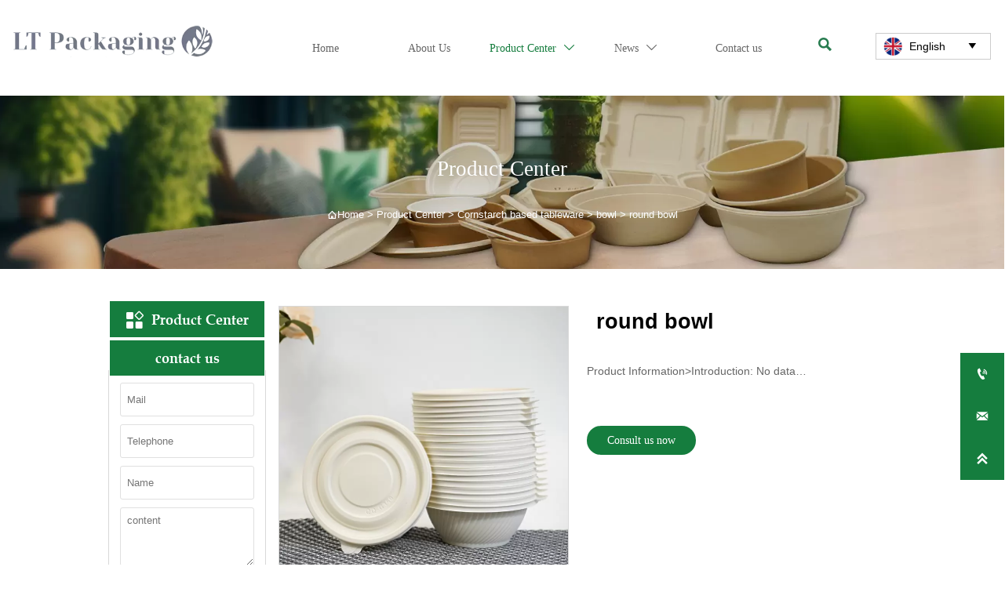

--- FILE ---
content_type: text/html; charset=UTF-8
request_url: http://en.taltpackaging.com/products/kejiangjieganzhejiang_509951/wan_510502/yuanwan_671751.html
body_size: 30603
content:
<!DOCTYPE  html>
<html lang="en">
	<head>
		<meta charset="utf-8">
		<title></title> 
				<meta name="keywords" content="Shandong Longteng Packaging Technology Co., Ltd." />
		<meta name="description" content="Shandong Longteng Packaging Technology Co., Ltd." />
		<meta name="pageId" content="p690k5fa8" />
		<meta name="md5SiteId" content="92b18e817b2a0493c3926ec068828720" />
		<meta name="ids" content="671756" />
		<meta name="cateId" content="510591" />
		<meta name="previewUrl" content="/" />
		<meta name="searchKey" content="" />
		<meta name="searchType" content="" />
		<meta name="searchBand" content="" />
		<meta name="type" content="goods" />
		<meta name="template" content="" />
		<meta name="param" content="" />
		<meta name="reCAPTCHA" content="" />
		<meta name="interfaceAddress" content="/" />
		<meta name="templateDbUrl" content="https://hk.bjyybao.com" />
				
<meta name="twitter:card" content="summary_large_image" />
<meta name="twitter:site" content="@CGTNOfficial" />
<meta name="twitter:creator" content="@CGTNOfficial" />
<meta name="twitter:title" content="" />
<meta name="twitter:description" content="Shandong Longteng Packaging Technology Co., Ltd." />
<meta name="twitter:image" content="https://usimg.bjyyb.net/sites/82000/82046/20231109162416895.jpg" />
<meta property="og:type" content="website">
<meta property="og:title" content="">
<meta property="og:description" content="Shandong Longteng Packaging Technology Co., Ltd.">
<meta property="og:image" content="https://usimg.bjyyb.net/sites/82000/82046/20231109162416895.jpg">
<meta property="og:image:width" content="600">
<meta property="og:image:height" content="600">
<meta property="og:url" content="/products/kejiangjieganzhejiang_509951/wan_510502/yuanwan_671751.html">
<meta property="og:site_name" content="Shandong Longteng Packaging Technology Co., Ltd.">				<base href="/">
		<meta name="PublishTime" content="2025-11-21 14:39:29" />
		<style type="text/css">
			:root{
				--vbg01:url('https://usimg.bjyyb.net/public/images/vbg01.png');
				--videoicon:url('https://usimg.bjyyb.net/public/images/videoicon.png');
				--cartimg:url('https://usimg.bjyyb.net/public/images/cartimg.png');
			}
		</style>
				<meta name="sitetype" content="pc" />			<script>
			var formSubmitRegistry= {},formUserRegistry={};
			// 注册表单提交方法的函数
			function formSubmitMethod(methodName, method) {
				if (typeof methodName === 'string' &&typeof method === 'function') {
					formSubmitRegistry[methodName] = method;
				}
			}
			// 注册表单用户方法的函数
			function formUserMethod(methodName, method) {
				if (typeof methodName === 'string' &&typeof method === 'function') {
					formUserRegistry[methodName] = method;
				}
			}
		</script>
	<script type="text/javascript">
		var goodsdetailedUrl = '/Home/ListData/getDetailedInfo';
		var adviceLanguages = 'en';
	</script>
		<link rel="icon" type="image/x-icon" href="https://usimg.bjyyb.net/yyb_icons/favicon.ico">
	<link rel="alternate" hreflang="zh-CN" href="http://www.taltpackaging.com/products/kejiangjieganzhejiang_509951/wan_510502/yuanwan_671751.html">
	<meta name="format-detection" content="telephone=no,email=no,address=no">
	<meta name="SuperSite" content="/Form/index" />
<meta name="viewport" content="width=device-width,minimum-scale=1,initial-scale=1">
	<link rel="canonical" href="http://en.taltpackaging.com/products/kejiangjieganzhejiang_509951/wan_510502/yuanwan_671751.html">
	<script src="https://usimg.bjyyb.net/p/language/en/global.js"></script>
	<script src="https://usimg.bjyyb.net/Response/scripts/jquery-3.1.1.min.js"></script>
			<script>
			var PublicFn=function (){

				this.setCookie=function(name,value,n){
					var oDate = new Date();
					oDate.setDate(oDate.getDate()+n);
					document.cookie = name+"="+value+";expires="+oDate+";path=/";
				}

				this.getCookie=function(name){
					var str = document.cookie;
					var arr = str.split("; "),cookie="";
					for(var i = 0; i < arr.length; i++){
						var newArr = arr[i].split("=");
						if(newArr[0]==name){
							if(newArr[1]!="undefined"){cookie=newArr[1];}
						}
					}
					return cookie;
				}

				this.autoLoad=function (){
					var webType=this.getCookie("webType");
					var newWidth=window.innerWidth;
					var scale = window.devicePixelRatio;
					if(scale){
						newWidth=newWidth*scale;
					}
					if(newWidth>=960){
						publicFn.setCookie("webType","pc",5)
					}else{
						publicFn.setCookie("webType","mo",5)
					}
					if(newWidth>=960&&webType=="mo"){
						location.reload();
					}
					if(newWidth<960&&webType=="pc"){
						location.reload();
					}
				}

				this.reload=function (){
					var _initWidth=window.innerWidth,
							_this=this;
					var scale = window.devicePixelRatio;
					if(scale){
						_initWidth=_initWidth*scale;
					}
					var resizeTimeout;
					var isReloading = false;
					window.addEventListener("resize",function(){
						var newWidth=window.innerWidth;

						if(scale){
							newWidth=newWidth*scale;
						}
						if(newWidth>=960){
							_this.setCookie("webType","pc",5)
						}else{
							_this.setCookie("webType","mo",5)
						}
						clearTimeout(resizeTimeout);
						if(!isReloading &&_initWidth>=960&&newWidth<960){
							resizeTimeout = setTimeout(function() {
								isReloading = true;
								location.reload();
							}, 200);
						}
						if(!isReloading &&_initWidth<=960&&newWidth>960){
							resizeTimeout = setTimeout(function() {
								isReloading = true;
								location.reload();
							}, 200);
						}
					});
				}
				this.init=function (){
					this.autoLoad();
					this.reload();
				}
			}
			var publicFn=new PublicFn();

			if(window.top == window.self ){
				publicFn.init();
			}else{
				publicFn.autoLoad();
				publicFn.setCookie("webType","",5);
			}
		</script>
							<link rel="stylesheet" type="text/css" href="https://usimg.bjyyb.net/Response/css/baguetteBox.min.css" />    
		<style type="text/css">
            
@font-face {
  font-family: 'Book Antiqua';
  font-style: normal;
  font-weight: 400; font-display: swap;
  src: local('BookAntiqua'), local('BookAntiqua-Bold'), url('https://usimg.bjyyb.net/p/fonts/BookAntiqua-Bold.woff2') format('woff2');
  unicode-range: U+0000-00FF, U+0131, U+0152-0153, U+02C6, U+02DA, U+02DC, U+2000-206F, U+2074, U+20AC, U+2212, U+2215;
}

			@font-face{
				font-family:yiyingbao;
				font-display:swap;
				src:url('https://usimg.bjyyb.net/sites/82000/82046/iconfont.ttf?v=1763707169') format("truetype");
			}
			.yiyingbaoicon {font-family: "yiyingbao";font-size: 16px;font-style: normal;-webkit-font-smoothing: antialiased;-moz-osx-font-smoothing: grayscale;}
		</style>
		<style>
			.rtl .textLineP{direction:rtl}.cmsDocument{line-height:normal}html{font-size:62.5%}@media (min-width:2561px){html{font-size:78.125%}}@media (min-width:1981px) and (max-width:2560px){html{font-size:68.75%}}@media (min-width:1681px) and (max-width:1980px){html{font-size:62.5%}}@media (min-width:1441px) and (max-width:1680px){html{font-size:60.9375%}}@media (min-width:1281px) and (max-width:1440px){html{font-size:58.59375%}}@media (min-width:1025px) and (max-width:1280px){html{font-size:56.25%}}@media (min-width:961px) and (max-width:1024px){html{font-size:50%}}@media (min-width:320px) and (max-width:960px){html{font-size:62.5%}}*,::after,::before{margin:0;padding:0;-webkit-box-sizing:inherit;box-sizing:inherit}ol,ul{list-style-position:inside}.listTxt,.mainNavLiA,.nav-submenuA{transition:.3s;animation-duration:.3s}.headlineStyleclear h1,.headlineStyleclear h2,.headlineStyleclear h3,.headlineStyleclear h4,.headlineStyleclear h5,.headlineStyleclear h6{font-size:inherit;font-weight:inherit;line-height:inherit}a{text-decoration:none;color:#333;cursor:pointer}.boxSiz{box-sizing:border-box}input,textarea{border:0}body{overflow-x:hidden}input[type=button],input[type=reset],input[type=submit],input[type=text]{ -webkit-appearance:none}[data-functionallink],[data-lightbox]{cursor:pointer}.rowListBg{overflow:hidden}#document{position:relative}div[data-fixed=true]{box-sizing:border-box}table{border-collapse:collapse}.document-bg{position:absolute;left:0;right:0;top:0;bottom:0;z-index:-1}.btnbox i,.listBox,.mainNav li a p,.mainNav>li,.rList2 .listBox .Imgbox,.rList2 .listBox .listCon{display:inline-block}.btn,.gallarybox .listBox .listCon,.listBox,.sideTrigger+.nav-icon,.socialCol{ -webkit-box-sizing:border-box;-moz-box-sizing:border-box;box-sizing:border-box}.closeNav,.listBox .Imgbox{transition:all .3s ease-out;-webkit-transition:all .3s ease-out}.btnbox i,.listBox,.rList2 .listBox .Imgbox,.rList2 .listBox .listCon{display:inline-block}.listrowCol .listBox{display:block}.componentsBox,.mainNav,.socialCol{display:-webkit-box;display:-ms-flexbox;display:flex}#Nav,.ampstart-sidebar #moMainnav>li,.ampstart-sidebar #moMainnav>li ul,.btn,.gallarybox .listBox .listCon .headLine,.listBoxHref,.mainNav>li,.mainNav>li>a,.nav-submenu>li,.rListRow .listBox .listBoxHref,.taglist{position:relative}.basSi .sList,.caroSt,.form .fRi,.langBox,.rowList,.rowList .colList,.selLang .lanNav,div.search,form.searchBox,mip-form.search{position:relative}.componentsBox .col{position:relative}.rowList .colList{display:inline-block}#moMainnav .sideTrigger:checked~ul,.ampstart-sidebar #moMainnav>li,.listBoxHref,.mainNav>li>a,.nav-submenu>li,.nav-submenu>li>a,.rList2 .listBox,.rList2 .proList,.socialRow{display:block}.nav-submenu li a i,.nav-submenu li a p{line-height:inherit}.btnbox,.langList{cursor:pointer}.langList{display:inline-block}.boxContent{z-index:1;position:relative}.col-box{position:relative}.map{position:relative}.custom_component{min-height:30px}.Imgbox{display:block}.Imgbox amp-img,.Imgbox mip-img{display:inherit;max-width:100%;width:100%;height:auto;max-height:100%;margin:auto;box-sizing:border-box}.ue-table-interlace-color-single{background-color:#fcfcfc}.ue-table-interlace-color-double{background-color:#f7faff}.listTxt video{max-width:100%;height:auto}.listTxt img{max-width:100%;height:auto;vertical-align:middle}#SITE_HEADER{z-index:1099;position:relative;width:100%}#SITE_HEADER:before{position:absolute;top:0;left:0;bottom:0;right:0;content:""}#SITE_FOOTER{position:relative;width:100%}#SITE_FOOTER:before{position:absolute;top:0;left:0;bottom:0;right:0;content:""}.epc_row_1 .colList{width:100%}.epc_row_2 .colList{width:50%}.epc_row_3 .colList{width:33.333%}.epc_row_4 .colList{width:25%}.epc_row_5 .colList{width:20%}.epc_row_6 .colList{width:16.666%;height:40px}.lightIcon-success{position:relative;background:var(--cartimg) no-repeat center top;overflow:hidden}.cartlightIcon img{width:52px;height:52px}.cartlightIconmask{position:absolute;width:52px;height:52px;animation:yesAmition 1s;-moz-animation:yesAmition 1s;-webkit-animation:yesAmition 1s;-o-animation:yesAmition 1s;top:0;background:#fff;left:52px}.shoppingOverlay{background-color:#fff;width:478px;display:none;border:1px solid #eee;padding:20px;border-radius:3px;text-align:center;position:fixed;left:50%;top:50%;margin-left:-256px;margin-top:-200px;overflow:hidden;z-index:2300;box-sizing:border-box}.shoppingOverlay .cartlightIcon{width:60px;height:60px;border:4px solid gray;border-radius:50%;margin:20px auto;position:relative;box-sizing:content-box;overflow:hidden}.shoppingOverlay .lightIcon-success{border-color:#4cae4c}.shoppingOverlay .hideSweetAlert{margin-top:20px;margin-bottom:10px;font-size:1.6rem}.shoppingOverlay .lightIcon-error{border-color:#d43f3a}.swal2-close{position:absolute;top:10px;right:10px;transition:color .1s ease-out;border:none;background:0 0;color:#ccc;font-family:serif;font-size:20px;cursor:pointer}@keyframes yesAmition{0%{left:0}100%{left:52px}}@-moz-keyframes yesAmition{0%{left:0}100%{left:52px}}@-webkit-keyframes yesAmition{0%{left:0}100%{left:52px}}@-o-keyframes yesAmition{0%{left:0}100%{left:52px}}.ImghidCont .Imgbox .videoMantle,.zoomSliderBox .videoMantle{position:absolute;width:80px;height:80px;background:var(--videoicon) no-repeat center center rgba(0,0,0,.2);background-size:100%;left:50%;top:50%;transform:translate(-50%,-50%);border-radius:100%;z-index:100}@media screen and (max-width:960px){.detailConImg{max-width:100%;width:auto;display:inline-block;vertical-align:middle}.shoppingOverlay{width:92%;left:4%;top:28%;margin-left:auto;margin-top:auto}}.sideTrigger{position:absolute;right:0;top:0;width:50px;height:100%;padding:0;margin:0;background:none transparent;cursor:pointer;-webkit-appearance:none;-webkit-tap-highlight-color:transparent;outline:0;z-index:99}.rtlAr .sideTrigger{right:auto;left:0}.sideTrigger~.nav-icon{position:absolute;right:0;width:50px;line-height:50px;color:#666;text-align:center;top:0;height:50px}.rtlAr .sideTrigger~.nav-icon{right:auto;left:0;transform:rotate(180deg)}.panelLeftOpen .sideTrigger~.nav-icon,.sideTrigger:checked~.nav-icon{transform:rotate(90deg);transition:all .3s}.panelLeftOpen .sideTrigger~.nav-icon,.rtlAr .sideTrigger:checked~.nav-icon{transform:rotate(90deg)}.hidden{display:none}.col-m-height{min-height:160px}.col-m-height>button{min-width:120px;background:0 0;border:0;color:#ccc;text-align:center;padding:10px 20px;position:absolute;top:calc(50% - 20px);left:calc(50% - 60px)}.popupShopCart{z-index:999999;position:fixed;right:0;bottom:0;width:260px;height:320px;background-color:#fff;border:1px solid #aaa;box-shadow:0 0 6px #999;transform:translateY(102%);transition:transform .5s ease-in-out}.popupShopCart.show{transform:translateY(0)}.popup-title-header{cursor:pointer;font-weight:700;font-size:13px;line-height:36px;display:flex;justify-content:space-around;color:#fff;background-color:#696969}.popup-title-icon{width:30px;flex-shrink:0;text-align:right;font-size:13px}.popup-title-show{flex:1;text-align:center}.remove-popup-data{width:30px;flex-shrink:0;text-align:center}.popup-lists{padding:2px 1px;height:236px;overflow-y:auto}.popup-lists::-webkit-scrollbar{width:6px}.popup-lists::-webkit-scrollbar-thumb{background-color:rgba(0,0,0,.5);border-radius:32px}.popup-lists::-webkit-scrollbar-track{background-color:rgba(0,0,0,.1);border-radius:32px}.popup-lists li,.popup-lists ul{list-style:none}.popup-lists li{display:flex;align-items:flex-start;border-bottom:1px solid #f1f1f1;padding:5px 10px}.popup-lists li:hover{background-color:#fffeee}.popup-lists li:hover .popup-list-delate{display:block}.popup-list-delate{cursor:pointer;display:none;margin-top:8px;color:#888;text-decoration:none}.popup-list-name{width:140px;overflow:hidden;white-space:nowrap;text-overflow:ellipsis;color:#246bb3;text-decoration:none}.popup-list-img{margin-right:10px}.popup-list-img img{width:45px;height:45px;object-fit:cover}.popup-btns{padding:10px;font-size:13px;display:flex;justify-content:space-between}.popup-btns .popupEmpty{cursor:pointer;line-height:16px;padding:4px 10px;font-size:13px;color:#e64545;border:0;background-color:#f1f1f1;border-radius:3px}.popup-btns .popupInquire{cursor:pointer;line-height:16px;padding:4px 10px;font-size:13px;color:#fff;border:0;background-color:#e64545;border-radius:3px;display:block}[data-editor="2"]:not(:has(> .cmsDocument)) ::after,[data-editor="2"]:not(:has(> .cmsDocument)) ::before,[data-editor="2"]:not(:has(> .cmsDocument)) :not(tbody),[data-editor="2"]:not(:has(> .cmsDocument)) :not(tr),[data-editor="2"]:not(:has(> .cmsDocument)) :not(video){margin:auto;padding:revert;box-sizing:revert;vertical-align:revert;max-width:revert}[data-editor="2"]:not(:has(> .cmsDocument)) ul{list-style-type:disc}[data-editor="2"]:not(:has(> .cmsDocument)) ol,[data-editor="2"]:not(:has(> .cmsDocument)) ul{width:95%}[data-editor="2"]:not(:has(> .cmsDocument)) table{margin-bottom:10px;border-collapse:collapse;display:table}[data-editor="2"]:not(:has(> .cmsDocument)) table tr.firstRow th{border-top-width:2px}[data-editor="2"]:not(:has(> .cmsDocument)) th{border-top:1px solid #bbb;background-color:#f7f7f7}.ueditor_detail th,[data-editor="2"]:not(:has(> .cmsDocument)) td{padding:5px 10px;border:1px solid #ddd}[data-editor="2"]:not(:has(> .cmsDocument)) p{margin:5px 0;display:block!important}[data-editor="2"]:not(:has(> .cmsDocument)) li{clear:both}[data-editor="2"]:not(:has(> .cmsDocument)) ol,[data-editor="2"]:not(:has(> .cmsDocument)) ul{list-style-position:unset!important}[data-editor="2"]:not(:has(> .cmsDocument)) img{max-width:100%}[data-editor="2"]:not(:has(> .cmsDocument)) td{vertical-align:revert-layer}[data-editor="2"]:not(:has(> .cmsDocument)) td p{margin:0;padding:0}.gridLayout.listAligntop{align-items:start}.gridLayout.listAligncenter{align-items:center}.gridLayout.listAlignbottom{align-items:end}.adaptiveLayout.listAligntop{align-items:flex-start}.adaptiveLayout.listAligncenter{align-items:center}.adaptiveLayout.listAlignbottom{align-items:flex-end}.grid-cols-1{grid-template-columns:repeat(1,minmax(0,1fr))}.grid-cols-2{grid-template-columns:repeat(2,minmax(0,1fr))}.grid-cols-3{grid-template-columns:repeat(3,minmax(0,1fr))}.grid-cols-4{grid-template-columns:repeat(4,minmax(0,1fr))}@media (max-width:1440px){.grid-cols-4{grid-template-columns:repeat(2,minmax(0,1fr))}}.grid-cols-5{grid-template-columns:repeat(5,minmax(0,1fr))}.grid-cols-6{grid-template-columns:repeat(6,minmax(0,1fr))}@media (max-width:1680px){.grid-cols-6{grid-template-columns:repeat(3,minmax(0,1fr))}}@media (max-width:1440px){.grid-cols-6{grid-template-columns:repeat(2,minmax(0,1fr))}}.grid-cols-7{grid-template-columns:repeat(6,minmax(0,1fr))}.grid-cols-8{grid-template-columns:repeat(8,minmax(0,1fr))}@media (max-width:1680px){.grid-cols-8{grid-template-columns:repeat(4,minmax(0,1fr))}}@media (max-width:1440px){.grid-cols-8{grid-template-columns:repeat(2,minmax(0,1fr))}}.grid-cols-9{grid-template-columns:repeat(9,minmax(0,1fr))}@media (max-width:1680px){.grid-cols-9{grid-template-columns:repeat(3,minmax(0,1fr))}}@media (max-width:1440px){.grid-cols-9{grid-template-columns:repeat(3,minmax(0,1fr))}}.grid-cols-10{grid-template-columns:repeat(10,minmax(0,1fr))}@media (max-width:1680px){.grid-cols-10{grid-template-columns:repeat(5,minmax(0,1fr))}}@media (max-width:1440px){.grid-cols-10{grid-template-columns:repeat(2,minmax(0,1fr))}}.grid-cols-11{grid-template-columns:repeat(11,minmax(0,1fr))}.grid-cols-12{grid-template-columns:repeat(12,minmax(0,1fr))}@media (max-width:1680px){.grid-cols-12{grid-template-columns:repeat(6,minmax(0,1fr))}}@media (max-width:1440px){.grid-cols-12{grid-template-columns:repeat(4,minmax(0,1fr))}}#SITE_HEADER{box-sizing: border-box;z-index:2999;}.basSi .sCon{position:absolute;top:0;visibility:hidden;-webkit-transition:all .36s ease-out;-ms-transition:all .36s ease-out;transition:all .36s ease-out;transform: translateZ(0);}.basSi .shBtn{right:0;overflow:hidden;-webkit-transform:translateX(100%);-ms-transform:translateX(100%);transform:translateX(100%);}.basSi .sImg{height:auto;right:100%;opacity:0;}.basSi .sImg img{width:138px ;height: auto;display: block;}.basSi .shBtn{width:220px;display:flex;align-items:center;box-sizing:border-box;}.basSi .sBtn{text-align:center;cursor:pointer;padding:0;border:0;display:block;text-decoration:none;width: 54px;height: 54px;line-height: 54px;}.basSi .sCoBtn{white-space:nowrap;overflow:hidden;text-overflow:ellipsis;}.basSi .sIcon{background-repeat:no-repeat;background-position:45% 45%;float:none;display: inline-block;text-align: center;}.basSi .sIcon .sliderIconImg{width:auto;height:auto;}.sidebarHoverPar .sImg{left:100%;right: auto;}.sidebarHoverPar .shBtn{left: 0;right: auto;-webkit-transform:translateX(-100%);-ms-transform:translateX(-100%);transform:translateX(-100%);}.sidecustombarBox.basSi .shBtn{min-width:220px;width:auto;padding-right:10px;height:100%;}.sidecustombarBox .basSi .sIcon{height: 100%;line-height: 100%;}.sidecustombarBox.basSi .sBtn .sIcon{width:100%;}.sidecustombarBox.basSi .shBtn .sidetext{padding-left:10px;}.boxSi{right:0;}.boxSi .sList{display:flex;}.boxSi .sd_box{width:calc(100% - 40px);}.boxSi{transition:all .233s ease-out;}.boxSi:hover{right:0;}.basSi .sList:hover .shBtn{visibility:visible;-webkit-transform:translateX(0);-ms-transform:translateX(0);transform:translateX(0);}.basSi .sList:hover .sImg{opacity:1;visibility:visible;}.sidebarHoverPar.sList:hover .shBtn{left: 0;right: auto;-webkit-transform:translateX(0);-ms-transform:translateX(0);transform:translateX(0);}@media screen and (max-width: 960px) {.sListTypeimage{display:none;}}.sidebarBox{z-index:2000;}.gotop{background-image:none;border-radius:0;}.lightbox{position: fixed; z-index: 2;}.lightboxModal{z-index: 3002; display: flex;}.lightboxModalOpc{position: fixed; inset: 0px; width: 100%; height: 100%;}.rowList,.row_line{max-width:100%;display:-webkit-box;display:-ms-flexbox;display:flex;-ms-flex-wrap:wrap;flex-wrap:wrap;width: 100%;}
.row_line>.rowColumnBox{display:flex; flex-wrap:wrap;width: 100%;}
.rowList .colList{box-sizing:border-box;display: inline-block;}
.rowList .col,.row_line .rowcol{box-sizing:border-box;display: inline-block;}
.relative,.row_line .rowcol{position:relative}
.row_line{box-sizing: border-box;position: relative;}
/*.row_line>.rowcol{z-index:0}
.row_line>.rowcol>.rowListBg{z-index:-1}
*/
.rowListBg {position: absolute; top: 0; bottom: 0;left: 0; right: 0;z-index: 0;content: '';}.lightbox{overflow-y: hidden;box-sizing: border-box;}
.lightbox>.lightboxBg{position: absolute; left: 0;top: 0; right: 0; bottom: 0;z-index:0;}
.lightbox>.lightboxBox{position: relative;z-index: 1;height:100%;overflow-y:auto;overflow-x: hidden;}
.lightoverHidden>.lightboxBox{overflow-y:hidden;}
.lightoverVisible,.lightoverVisible>.lightboxBox{overflow:visible;}.rowList{margin:auto;}
.rowList .col{box-sizing:border-box;position: relative;}
.boxSiz{position: relative;}
.col-box{height:100%;zoom: 1;border: 1px solid transparent; margin: -1px;}
.col-box .textLineP{border: 0px solid transparent;}.btnIcon{text-align:center;}
.btnImg{max-width:100%;max-height:100%;}
.minWidth{position: relative;top: 0;left: 0;display: block;transform: scale(1);transform: rotate(0);}
.btnAnati{position: relative;top: 0;left:0;transform: scale(1);transform: rotate(0);}

.backgroundAnimation,.borderSlide,.shadowAcross,.backgroundBottomAna {overflow: hidden;-webkit-transition:0.5s;}
.backgroundAnimation:before,.btn3.backgroundAnimation .btnIcon:before {position:absolute;content:'';width:0;-webkit-transition: inherit;left: 0;height: 100%;z-index: -1;}
.backgroundAnimation:hover:before,.boxHoverParent:hover .backgroundAnimation:before,.btn3.backgroundAnimation .btnIcon:before {width:100%}
.borderSlide:before, .borderSlide:after{content: '';border-style: solid; position: absolute;z-index: -1; transition: inherit;left: 0;right: 0;  top: 0;  bottom: 0;}
.borderSlide:before{width: 0;border-top-width: 0px;
border-bottom-width: 0px;border-left-width: 0px;
border-right-width: 0px;
    height: 100%; 
    top: 0px;
    left: 0;
-webkit-transition-delay: 0.05s;
    transition-delay: 0.05s;
   }
.borderSlide:after{width: 100%;border-left-width: 0px;
border-right-width: 0px;border-top-width: 0px;
border-bottom-width: 0px;
    height: 0;
    top: 0;
    left:0px;}.boxHoverParent:hover .borderSlide:before,.borderSlide:hover:before{width: 100%;}.boxHoverParent:hover .borderSlide:after,.borderSlide:hover:after{height: 100%; }.shadowAcross:after{background: #fff;
    content: "";
    height: 155px;
    left: -75px;
    opacity: 0.2;
    position: absolute;
    top: -50px;
    transform: rotate(35deg);
    transition: all 550ms cubic-bezier(0.19, 1, 0.22, 1);
    width: 50px;
    z-index: -10;
}.shadowAcross:hover:after,.boxHoverParent:hover .shadowAcross:after {    left: 120%;transition: all 550ms cubic-bezier(0.19, 1, 0.22, 1);}.backgroundBottomAna:before {position:absolute;content:'';width:100%;-webkit-transition: inherit;left: 0;height: 0;z-index: -1;bottom: 0;}
.boxHoverParent:hover .backgroundBottomAna:before,.backgroundBottomAna:hover:before{height:100%;}.btn3{display:table;margin-left:auto;margin-right:auto;}
.btn3 i{display: block;}
.btnbox{max-width:100%}
.btn3 i,.btn3 .btnIcon{box-sizing: content-box;}
.btn2{display: block;}
.btn2 span{display: block;}.btn .btnText{display:inline-block;box-sizing:border-box;white-space: nowrap;overflow: hidden;text-overflow: ellipsis; max-width: calc(100% - 40px);}
.btn{display:block;min-width:50px}
.btn,.btn .btnIcon,.btn .btnText{vertical-align: middle;}
.btnCont{position: relative;}
.btn .btnIcon{display: inline-block;}
div.search, form.searchBox{display: flex; -webkit-box-align: center; align-items: center; -webkit-box-pack: center; justify-content: stretch; overflow: hidden;}.searchInputCont{display: flex; -webkit-box-flex: 1; flex: 1 1 0%; box-sizing: border-box;}.searchInput{overflow: hidden; text-overflow: ellipsis; background: inherit; width: 100%; border: 0px; outline: 0px; appearance: none;}button.hidden{display: none;}.search-history-tool{display:flex;justify-content: space-between;align-items: center;height:30px;padding:5px;font-size:13px;}.search-history-tool  div:last-child{cursor: pointer;}.search-history ul{font-size:13px;max-height:300px;overflow:auto;}.search-history li{padding:5px;color:#555;display:flex;justify-content: space-between;align-items: center;}.search-history li > div:last-child{width:20px;flex-shrink:0;display:flex;justify-content: flex-end;align-items: center;cursor: pointer;}.search-history li > div:first-child{ width:calc(100% - 20px);list-style-type:none;white-space: nowrap; overflow: hidden; text-overflow: ellipsis; cursor: pointer;}.search-history li:hover{background-color:#e0e0e0;}.search-history{position:absolute;left:0;width:100%;background-color:#fff;box-shadow:-6px 0 16px -8px #00000014,-9px 0 28px #0000000d,-12px 0 48px 16px #00000008;z-index:9999;padding:5px;min-width: 180px;}.searchbox2{position: relative;}.img{display:inherit;max-width:100%;width:100%;height: auto;max-height: 100%;margin: auto;box-sizing: border-box;}
.ImghidCont{overflow: hidden;}
.rowcol .ImghidCont{position:relative;}
.imgHoverAn{position: relative; top: 0; left: 0; display: block;transform: scale(1); transform: rotate(0);transition:  0.3s; -webkit-transition: 0.3s; }
.hoverImg{position: relative;overflow: hidden;display: block;}
.hoverImg .p-more{ width: 100%;height: 100%;position: absolute;top: 100%; transition: 0.5s;padding: 0 30px;display: flex; align-items: center;}
.hoverImg:hover .p-more {top: 0px;}
.hoverImg .p-more .imgHref {color: #fff;display: block;margin: 0 auto; padding: 5px 0; margin-top: 25%; text-align: center;font-size: 16px;line-height: 1.5;}
.hoverImg .p-more .imgHref .title{margin-bottom:15px;}
.hoverImg .p-more .imgHref span { width: 43px;height: 43px;background: #fff; display: block; border-radius: 25px; margin: 15px auto 0;}
.rList .hoverImg .img{object-fit: cover; position: absolute; top: 0; bottom: 0; left: 0; right: 0;}

.videoPopupBox{position: fixed;z-index: 110000;top: 0;left: 0;width: 100%;height: 100%;background-color: rgba(0, 0, 0, 0.6);}.popupVideoDiv{position: relative;left: calc((100% - 60%) / 2);top: calc((100% - 60%) / 2);width: 60%; height: 60%;}.videoPopupBox video{width: 100%;height: 100%; background-color: #000;}.videoPopupBox .vidoeClose{position: absolute;right:1rem; top:1rem;width: 36px;height:36px;cursor: pointer;background: rgba(255,255,255,0.8); border-radius: 50%;text-align: center; line-height: 36px;z-index: 999;font-size: 24px;color: #3a3d49;font-style: normal;}
/*图片放大+遮罩层渐现*/
.hoverImg.hoverImglarge .img{transform: scale(1); transition: all .5s;}
.hoverImg.hoverImglarge .p-more { width: 100%;min-height: 100%;position: absolute;top: 0; transition: 0.5s;display: flex; align-items: center;height:auto;padding: 0 30px;opacity:0}
.hoverImg.hoverImglarge:hover .p-more {opacity:1}
.hoverImg.hoverImg .p-more .imgHref {color:#fff;display: block;margin: 0 auto; padding: 5px 0; text-align: center;font-size: 16px;}
.hoverImg.hoverImg .p-more .imgHref .title{margin-bottom:15px;}
.hoverImg.hoverImg .p-more .imgHref span { width: 43px;height: 43px;background: #fff; display: block; border-radius: 25px; margin: 15px auto 0;}
.hoverImg.hoverImglarge:hover .img,.rList .hoverImglarge:hover .img{transform: scale(1.3); transition: all .5s;}

/*图片缩小+遮罩层渐现*/
.rList .hoverImg.hoverImgresize .img{object-fit: cover; position: absolute; top: 0; bottom: 0; left: 0; right: 0;transform: scale(1.3); transition: all .5s;}
.hoverImg.hoverImgresize .p-more { width: 100%;min-height: 100%;position: absolute;top: 0; transition: 0.5s;display: flex; align-items: center;height:auto;padding: 0 30px;opacity:0}
.hoverImg.hoverImgresize .p-more:before { content: '';position: absolute;width: calc(100% - 60px);height: calc(100% - 60px); border: 3px solid #fff; box-sizing: border-box; transition-duration: 0.4s; transform-origin: 50% 50%; transform: scale(1.1) translate(0%,0%); opacity: 0;}
.hoverImg.hoverImgresize:hover .p-more {opacity:1}
.hoverImg.hoverImgresize:hover .p-more:before {transform: scale(1) translate(0%,0%);opacity: 1;}
.hoverImg.hoverImgresize .p-more .imgHref {color:#fff;display: block;margin: 0 auto; padding: 10px; text-align: center;font-size: 16px;transition-duration: 0.4s;  transform-origin: 50% 50%;transform: scale(1) translate(0%,-50%);opacity: 0;}
.hoverImg.hoverImgresize:hover .p-more .imgHref{transform: scale(1) translate(0%,0%);opacity: 1;}
.hoverImg.hoverImg .p-more .imgHref .title{margin-bottom:15px;}
.hoverImg.hoverImg .p-more .imgHref span { width: 43px;height: 43px;background: #fff; display: block; border-radius: 25px; margin: 15px auto 0;}
.hoverImg.hoverImgresize .img{transform: scale(1.3); transition: all .5s;}
.hoverImg.hoverImgresize:hover .img{transform: scale(1);}

/*图片底部向上+遮罩层透明向右展开*/
.hoverImg.hoverImgBottomup .p-more { width: 100%;height: 0;position: absolute;bottom: 0; transition: 0.5s;display: flex; align-items: center;padding: 0 30px;opacity:0;z-index:2;top:auto;min-height: 0;}
.hoverImg.hoverImgBottomup:before { content: '';position: absolute;width:0;height:100%;  box-sizing: border-box; transition-duration: 0.4s; transform-origin: 50% 50%;  opacity: 0;z-index:1;left: 0;top: 0;}
.hoverImg.hoverImgBottomup:hover:before{width:100%;background: rgba(179,27,41);opacity: 0.3;}
.hoverImg.hoverImgBottomup:hover .p-more {opacity:1;height:40%;top:auto;min-height:40%;bottom:0;}
.hoverImg.hoverImgBottomup:hover .p-more:before {transform: scale(1) translate(0%,0%);opacity: 1;}
.hoverImg.hoverImgBottomup .p-more .imgHref {color:#fff;display: block;margin: 0 auto; padding: 10px; text-align: center;font-size: 16px;transition-duration: 0.4s;  transform-origin: 50% 50%;transform: scale(1) translate(0%,-50%);opacity: 0;}
.hoverImg.hoverImgBottomup:hover .p-more .imgHref{transform: scale(1) translate(0%,0%);opacity: 1;}

/*遮罩层左侧渐入*/
.hoverImg.leftGradually .p-more { width: 0;height: 100%;position: absolute;top: 0; transition: 0.5s;display: flex; align-items: center;padding: 0 30px;opacity:0;z-index:2;}
.hoverImg.leftGradually:hover .p-more {opacity:1;width:100%;}

/*遮罩层右侧渐入*/
.hoverImg.rightGradually .p-more { width: 0;height: 100%;top: 0; display: flex; align-items: center;padding: 0 30px;opacity:0;z-index:2;right:0;}
.hoverImg.rightGradually:hover .p-more {opacity:1;width:100%;right:0;left:auto;}

/*遮罩层顶部渐入*/
.hoverImg.topGradually .p-more { width: 100%;height: 0;top: 0; display: flex; align-items: center;padding: 0 30px;opacity:0;z-index:2;left:0}
.hoverImg.topGradually:hover .p-more {opacity:1;height:100%;}

/*遮罩层底部渐入*/
.hoverImg.bottomGradually .p-more { width: 100%;height: 0;bottom: 0; display: flex; align-items: center;opacity:0;z-index:2;left:0;top:auto}
.hoverImg.bottomGradually:hover .p-more {opacity:1;height: 100%;top: auto; bottom: 0;}

/*遮罩层中间向两边展开*/
.hoverImg.middleUnfolding .p-more{transform: scale3d(0, 1, 0);transform-origin: center;opacity: 0;-webkit-transform: scale3d(0, 1, 0);-webkit-transform-origin: center;visibility: hidden;left:0;right:0;top:0;bottom:0;}
.hoverImg.middleUnfolding:hover .p-more {opacity: 1;transform: scale3d(1, 1, 1);-webkit-transform: scale3d(1, 1, 1);visibility: visible;height: 100%;}.classMenubox{z-index: 1;position: relative;}.verticalNav{width: 100%;}
.verticalNav,.verticalNav li{list-style: none;}
.verticalNav .mainNavLi{position: relative;}
.verticalNav .mainNavLiA>p{width:100%;}
.verticalNav .showArrowstyle .mainNavLiA>p,.vershowsubNav .showArrowstyle .mainNavLiA>p{width: calc(100% - 30px);}
.menuPageIcon.menuItemEqual .mainNavLi > .mainNavLiA p{max-width: 100%;}
.menuPageIcon.menuItemEqual>.showArrowstyle>.mainNavLiA>p{max-width:calc(100% - 22px);width: auto;}
verticalNav .mainNavLi [data-position="downWard"]{position: relative;display: none}
.verticalNav .mainNavLiA{display: block;position:relative;}
.verticalNav .textShow .mainNavLiA  p,.verticalNav .textShow .nav-submenu .nav-submenuA  p,.vershowsubNav .textShow .mainNavLiA  p,.vershowsubNav .textShow .nav-submenu .nav-submenuA  p{white-space: nowrap;overflow: hidden;text-overflow: ellipsis;}
.verticalNav .lineFeed .mainNavLiA  p,.verticalNav .lineFeed .nav-submenu .nav-submenuA  p,.vershowsubNav .lineFeed .mainNavLiA  p,.vershowsubNav .lineFeed .nav-submenu .nav-submenuA  p,
.pcMainnav .verticalNav .lineFeed .mainNavLiA  p,.pcMainnav .verticalNav .lineFeed .nav-submenu .nav-submenuA  p,.pcMainnav .vershowsubNav .lineFeed .mainNavLiA  p,.pcMainnav .vershowsubNav .lineFeed .nav-submenu .nav-submenuA  p{white-space: inherit;text-overflow:inherit; overflow:inherit;}
.verticalNav .mainNavLi .mainNavLiA>i,.menuPageIcon[data-position="downWard"] .mainNavLi:hover .mainNavLiA>i{position: absolute;font-size: 16px;line-height: 28px;letter-spacing: 0.07em;right: 10px; top: 50%; -webkit-transform: translateY(-50%) rotate(0deg);-khtml-transform: translateY(-50%) rotate(0deg); -moz-transform: translateY(-50%) rotate(0deg);-ms-transform: translateY(-50%) rotate(0deg); -o-transform: translateY(-50%) rotate(0deg); transform: translateY(-50%) rotate(0deg);transition: transform 0.3s; -moz-transition: -moz-transform 0.3s;  -webkit-transition: -webkit-transform 0.3s; -o-transition: -o-transform 0.3s;}
.rtlAr .verticalNav .mainNavLi .mainNavLiA>i,.rtlAr .menuPageIcon[data-position="downWard"] .mainNavLi:hover .mainNavLiA>i{right: auto;left:10px}
[data-position="rightWard"] .mainNavLi .mainNavLiA>i{ -webkit-transform: translateY(-50%) rotate(-90deg);-khtml-transform: translateY(-50%) rotate(-90deg); -moz-transform: translateY(-50%) rotate(-90deg);-ms-transform: translateY(-50%) rotate(-90deg); -o-transform: translateY(-50%) rotate(-90deg); transform: translateY(-50%) rotate(-90deg);}
.rtlAr [data-position="rightWard"] .mainNavLi .mainNavLiA>i{ -webkit-transform: translateY(-50%) rotate(90deg);-khtml-transform: translateY(-50%) rotate(90deg); -moz-transform: translateY(-50%) rotate(90deg);-ms-transform: translateY(-50%) rotate(90deg); -o-transform: translateY(-50%) rotate(90deg); transform: translateY(-50%) rotate(90deg);}
[data-position="downWard"] .mainNavLi .nav-submenu{width:100%!important;left: 0;}
[data-position="downWard"] .mainNavLi:hover .mainNavLiA>i{transform: rotate(180deg) translateY(50%) ;-webkit-transform: rotate(180deg) translateY(50%) ;  -moz-transform: rotate(180deg) translateY(50%) ; -ms-transform: rotate(180deg) translateY(50%) ; -o-transform: rotate(180deg) translateY(50%) ;}
[data-position="downWard"] .mainNavLi>.nav-submenu,[data-position="downWard"] .mainNavLi>.nav-submenu .nav-submenu{width:100%!important}
/*.menuPageIcon[data-position="downWard"] [data-index="2"] .subnavbtn{text-indent:1em}
.menuPageIcon[data-position="downWard"] [data-index="3"] .subnavbtn{text-indent:2em}
.menuPageIcon[data-position="downWard"] [data-index="4"] .subnavbtn{text-indent:3em}*/
[data-position="rightWard"] .nav-submenu>li>.nav-submenu{position:absolute;}.menubox{position:relative;}
.nav{ zoom: 1;}
.nav:after { clear:both;content:'';display:block;width:0;height:0;visibility:hidden; }
.pcMainnav{display: -webkit-box;display: -ms-flexbox;display: flex; flex-wrap: wrap;}
.pcMainnav > li, .pcMainnav li a p{display: inline-block}
.nav,.pcMainnav > li,.pcMainnav > li > a{position: relative;}
.nav .menuItemEqual> li .mainNavLiA{display: block;}
.pcMainnav .menuItemEqual{flex-wrap: nowrap;}
.pcMainnav > li:last-of-type{margin-right:0!important}
.rtlAr .pcMainnav > li:last-of-type{margin-left:0!important}
.nav .menuItemLayout > li > a{display:block;}
.pcMainnav > li > a{display: inline-block;}
.nav i{font-style:initial;}
.nav .pcMainnav > li .mainNavLiA  {cursor: pointer;}
.nav .pcMainnav > li > .mainNavLiA {outline: 0;white-space: nowrap;box-sizing: border-box;}
.nav .pcMainnav .mainNavLi{list-style: none;display: inline-block;}
.pcMainnav .mainNavLi .mainNavLiA  p,.pcMainnav .nav-submenu li a p{display:inline-block;overflow: hidden;white-space: nowrap;text-overflow:ellipsis;vertical-align: middle;box-sizing: border-box;}
.nav .mainNav .mainNavLi .mainNavLiA  i{font-size:13px; margin-left:10px;vertical-align: middle;}
.rtlAr .nav .mainNav .mainNavLi .mainNavLiA  i{ margin-right:10px;}
.mainNavLi .editShowsubmenu {display: block;}
.pcMainnav .nav-submenu li a p{padding-right:10px;}
/*.pcMainnav  .showArrowstyle .mainNavLiA>p{max-width:calc(100% - 23px);}*/
@media screen and (max-width: 960px) {
.nav .pcMainnav > li{width:auto!important;}
}
.pcMainnav .subMenuAligncenter>.nav-submenu{left:50%!important;transform: translateX(-50%);-webkit-transform: translateX(-50%);}
.pcMainnav .subMenuAlignright>.nav-submenu{left:auto!important;right:0}.langBox,.langList{box-sizing:border-box;}
.langBox .langA{box-sizing:border-box;display:inline-block;vertical-align:middle;position: relative;}
.langBox .langIcon{box-sizing:border-box;display:inline-block;vertical-align:middle;background-position:center;background-repeat:no-repeat;}
.langBox .langText{vertical-align:middle;}.dropbtn {cursor: pointer;}
.dropdown { position: relative;}
.dropbtn span{display:inline-block}
.dropdown-content { position: absolute; background-color: #fff; min-width: 100%;width:auto; left:50%;box-shadow: 0px 1px 4px 0px rgba(0, 0, 0, 0.13);transform: translateX(-50%);top: 100%;z-index:1000;padding:5px 0 0 0;border: 1px solid #EBEBEB;}
.dropdown-content li{list-style: none;padding:8px 0}
.dropdown-content li:hover{background: #EBEBEB;}
.dropdown-content li[data-selected="1"]{background: rgba(0, 0, 0, 0.04);}
.dropdown-content li .langIcon{max-width:24px;max-height:24px;line-height:24px}
.dropdown-content li .radioLanguage{display:none}
.dropdown-content li label{position:relative;padding-left: 44px;}
.dropdown-content li label::after{position: absolute;top: 1px;left: 14px;width: 16px;height: 16px;display: inline-block;border: 1px solid #3f3f3f; content: ' ';border-radius: 8px;}
.dropdown-content li .radioLanguage:checked + label::before{content: "";top: 5px;left: 18px;width:8px;height:8px;border-radius:5px;background:#000;position: absolute;}
.dropdown-content li .radioLanguage:checked + label::after{content: "";border: 1px solid #000;}.selLang, .selLang .langBox{display: block;}.selLang .langText{overflow: hidden; white-space: nowrap; text-overflow: ellipsis;}.selLang .langList{display: block; width: 100%;}.selLang .lanNav .langA{width: calc(100% - 20px);}.selLang .inPut{display: none;}.selLang .lanNav{cursor: pointer;}.selLang .langDown{display: block; width: 100%; height: 100%; position: absolute; inset: 0px; z-index: 99;}.selLang .lanDown{position: absolute; width: 100%; display: none; opacity: 1; z-index: 2; overflow: hidden;}.selLang .inPut:checked ~ .lanDown{display: block; opacity: 1;}.langBox.selLang .lanNav > .yiyingbaoicon{font-size: 12px;}.listTxt{position: relative;}.rList .listTxt > div p, .rList .listTxt p, .rList .listTxt .textLineP{overflow: hidden; text-overflow: ellipsis; display: -webkit-box; -webkit-box-orient: vertical;}.listTxt .textLineP{overflow: hidden;}.textLineP iframe{max-width:100%;}.listTxt > a, .listTxt{display: block; box-sizing: border-box;}.listTxt ul p, .listTxt ol p{display: inline-block; vertical-align: top; max-width: calc(100% - 25px);}.listTxt.enlarge_detailed_info ul p,.listTxt.enlarge_detailed_info ol p{width:100%}.listTxt ul, .listTxt ol{list-style-position: inside;}table[align="center"]{margin: 10px auto;}.overflowScrolling::-webkit-scrollbar{width: 6px;}.overflowScrolling::-webkit-scrollbar-thumb{background-color: rgba(0, 0, 0, 0.5); border-radius: 32px;}.overflowScrolling::-webkit-scrollbar-track{background-color: rgba(0, 0, 0, 0.1); border-radius: 32px;}.CrumbsBox{display: block;}.CrumbsBox .btnIcon, .CrumbsBox .currentPosFont{display: inline-block; vertical-align: middle;}.CrumbsBox .currentPosFont{max-width: calc(100% - 28px);}.nav-submenu .nav-submenuA {position:relative}.nav-submenu li .nav-submenuA i{position: absolute;font-size: 16px;line-height: 22px;letter-spacing: 0.07em;right: 10px;top: 50%;-webkit-transform: translateY(-50%) rotate(0deg);-khtml-transform: translateY(-50%) rotate(0deg);-moz-transform: translateY(-50%) rotate(0deg);-ms-transform: translateY(-50%) rotate(0deg);-o-transform: translateY(-50%) rotate(0deg);transform: translateY(-50%) rotate(0deg);transition: transform 0.3s;-moz-transition: -moz-transform 0.3s;-webkit-transition: -webkit-transform 0.3s;-o-transition: -o-transform 0.3s;}[data-position="downWard"] .nav-submenu li a i,.menuPageIcon[data-position="downWard"] .nav-submenu li:hover a i { -webkit-transform: translateY(-50%) rotate(90deg) ; -khtml-transform: translateY(-50%) rotate(90deg) ; -moz-transform: translateY(-50%) rotate(90deg) ; -ms-transform: translateY(-50%) rotate(90deg) ; -o-transform: translateY(-50%) rotate(90deg);transform: translateY(-50%) rotate(90deg);}[data-position="downWard"] .nav-submenu li>.nav-submenuA:hover i { -webkit-transform: translateY(-50%) rotate(270deg) ; -khtml-transform: translateY(-50%) rotate(270deg) ; -moz-transform: translateY(-50%) rotate(270deg) ; -ms-transform: translateY(-50%) rotate(270deg) ;-o-transform: translateY(-50%) rotate(270deg);transform: translateY(-50%) rotate(270deg);}.mainNav .nav-submenu{margin: 0;list-style: none;z-index: 1999;position: absolute;top: 99%;box-sizing:border-box;width: auto;display:none}.verticalNav .nav-submenu{margin: 0;list-style: none;box-sizing:border-box;width: 100%;display:none}.nav-submenu li{display: block;width: 100%;position: relative;}.nav-submenu li .nav-submenuA p{box-sizing: border-box;white-space: nowrap;overflow: hidden;text-overflow: ellipsis;display: inline-block;width:100%}.nav-submenu .showArrowstyle>.nav-submenuA >.subnavbtn,.nav-submenu .nav-submenu .showArrowstyle>.nav-submenuA >.subnavbtn{display: inline-block;width: calc(100% - 28px);}.verticalNav[data-position="downWard"] .nav-submenu li .nav-submenu .nav-submenuA .subnavbtn{padding-left:40px!important;}.nav-submenu > li > .nav-submenu{top: 0px; left: 100%; display: none;}.pcMainnav .nav-submenu > li:hover > .nav-submenu, .verticalNav[data-mouse="onmouseover"] .nav-submenu > li:hover > .nav-submenu{display: block;}.iconBtnBefBtnLink{position: relative;}.iconBtnBefBtnLink::before{content: ""; width: calc(100% - 4px); height: calc(100% - 4px); border: 2px solid rgb(255, 255, 255); position: absolute; top: 2px; left: 2px; box-sizing: border-box; z-index: 199;}.iconBtnBefborder{border: 2px solid rgb(255, 255, 255);}.vershowsubNav li{list-style: none;}.vershowsubNav .mainNavLiA{display: block; position: relative;}.vershowsubNav .mainNavLiA p, .vershowsubNav .nav-submenu .nav-submenuA p{white-space: nowrap; overflow: hidden; text-overflow: ellipsis;}.vershowsubNav .mainNavLi .mainNavLiA i{position: absolute; font-size: 16px; line-height: 22px; letter-spacing: 0.07em; right: 10px; top: 50%; transform: translateY(-50%); transition: -webkit-transform 0.3s ease 0s;}.vershowsubNav .mainNavLi .nav-submenu li a i{transform: translateY(-50%) rotate(90deg);}.vershowsubNav > li > .nav-submenu{position: relative;display: block !important;}.vershowsubNav .nav-submenu > li > .nav-submenu{display: block !important; border: 0px !important;}.vershowsubNav .nav-submenu > li > .nav-submenu .subnavbtn{text-indent: 1em;}.rtl .form .fIn, .rtl .form .fRaSe{text-align:right}
.form textarea{resize:auto;font-family: arial;}
.form input[type="submit"]{display: none;}
.form .fIn,.form .fRaSe{box-sizing: border-box;display: inline-block;width: 100%;margin-right:0}
.form input,.form textarea,.form .fRi,.form .form_Select{width:100%;}
.form .fRad input,.form .fCheck input{width:auto;}
.form .fRad input,.form .fCheck input{margin: 3px 3px 0px 5px;}
.form .rowList{flex-wrap:wrap;}
.form label{display:inline-block;padding-bottom: 5px;}
.colList .fSing{display:flex;align-items:flex-start;}
.reQu .fRi:after{content:"*";color:red;line-height:initial;position:absolute;right:-13px;top:0;padding-top:calc(6px + 4px)/* 获取input的padding-top值 */;font-size: 18px;}
.reQu .formUploadLi:after{content:"*";color:red;line-height:initial;position:absolute;right:-13px;top:0;padding-top:calc(6px + 14px);font-size: 18px;}
.form .fTar{padding:0px;color:#ec1f5c;font-size:12px;text-align:left; display: none;}
.form .fRi input,.form .fRi select{resize:none;/*-webkit-appearance: none;*//* SELECT下拉箭头会消失 */outline: none;}
.form .fRi input,.form .fRi select,.form .fRi textarea{display: block; box-sizing: border-box; -webkit-box-sizing: border-box;}
.form .fRi .formRadioBox input,.form .fRi .formCheckBox input{display:inline-block}
.form .epc_row_1 .fIn[data-stretch="1"]{width: 100%!important}
.form .epc_row_1{flex-wrap: wrap;display: flex;justify-content: space-between;}
.form button{background-color: none; border: 0;width: 100%;}
.form .fRi textarea{overflow-y:hidden;min-height:80px}
.form .fRi input[type=checkbox]{
-webkit-appearance: checkbox;
}
.form .fRi input[type=radio]{
-webkit-appearance: radio;
}
.form textarea:focus,.form input:focus,button:focus{outline: 0;}
[data-component='em-validation'] .fRi{display: flex;}
[data-component='em-validation'] .fRi>input[name='validation-code']{width: calc(100% - 120px); margin-right: 10px}
[data-component='em-validation'] .fRi .formTelBtn{width: 110px;height: 40px; display: inline-block;}


.form .selectRight_address{display: flex; justify-content:space-between;}
.form .selectRight_address select{width: 30%; }
.form .form_Select_address { padding: 5px;  background-color: #fff; min-height: 40px; border: 1px solid #ccc; color: #555; }

.form .selectlinkage{display: flex;}
.form .selectlinkage select{width: 30% !important;}
.form .form_selectlinkage{ padding: 5px;  background-color: #fff; min-height: 40px; border: 1px solid #ccc; color: #555; }
.form .linkageSelcetA { margin-right: 25px }
.form .linkageSelcetB { margin-right: 25px }.styleFormData { margin: 0px; padding: 0px; display: inline-block; vertical-align:middle; white-space: nowrap; overflow: hidden; max-width: 100%; text-overflow: ellipsis;}
.styleFormUpload { margin: 0px; padding: 0px; vertical-align: middle; }
.styleFormUpload .formUploadLi { position: relative; width: 68px; height: 68px; list-style: none; display: inline-block; border: 1px solid #e3e6f3; margin-right: 5px; background: #f6f6f6; }
.styleFormUpload .formUploadLi p { text-align: center; vertical-align: middle; }
.styleFormUpload .formUploadLi img { width: 100%; object-fit: cover; margin: 15px auto; display: block; max-width: 40px; max-height: 40px; }
.styleFormUpload .addImg>p { margin: 0px; }
.addImg>input { position: absolute; top: 0px; left: 0px; opacity: 0; width: 100%; height: 100%; display: block; padding: 0px; cursor: pointer; }
.addImg:hover { background: #f3f3f3; }
.delete-image { position: absolute; top: -10px; right: -10px; font-size: 18px; color:#373737; width: 20px; height: 20px; border-radius: 30px; text-align: center; line-height: 20px; opacity:0; z-index:-1;}
.delete-image:hover{ color:#000;}
.formUploadLi:hover .delete-image{ opacity:1; z-index:1; transition: opacity 0.5s ease-in; cursor:pointer;}
.colList .formRadioBox .fSing,.colList .formCheckBox .fSing{display: inline-block;}
.form .fRi span.proTe{display: block;}.form .epc_row_1 [data-stretch="1"]{width: 100% !important;}.styleFormData{margin: 0px; padding: 0px; display: inline-block; vertical-align: middle; white-space: nowrap; overflow: hidden; max-width: 100%; text-overflow: ellipsis;}.styleFormUpload{margin: 0px; padding: 0px; vertical-align: middle;}.styleFormUpload .formUploadLi{position: relative; width: 68px; height: 68px; list-style: none; display: inline-block; border: 1px solid rgb(227, 230, 243); margin-right: 5px; background: rgb(246, 246, 246);}.styleFormUpload .formUploadLi p{text-align: center; vertical-align: middle;}.styleFormUpload .formUploadLi img{width: 100%; object-fit: cover; margin: 15px auto; display: block; max-width: 40px; max-height: 40px;}.styleFormUpload .addImg > p{margin: 0px;}.addImg > input{position: absolute; top: 0px; left: 0px; opacity: 0; width: 100%; height: 100%; display: block; padding: 0px; cursor: pointer;}.addImg:hover{background: rgb(243, 243, 243);}.delete-image{position: absolute; top: -10px; right: -10px; font-size: 18px; color: rgb(55, 55, 55); width: 20px; height: 20px; border-radius: 30px; text-align: center; line-height: 20px; opacity: 0; z-index: -1;}.delete-image:hover{color: rgb(0, 0, 0);}.formUploadLi:hover .delete-image{opacity: 1; z-index: 1; transition: opacity 0.5s ease-in 0s; cursor: pointer;}.caroSt{margin: auto; overflow: hidden;}.carouselBtn{position: absolute; z-index: 1; width: 100%;}.carouselBtn button{border: 0px; margin: 0px 12px;}.mip-carousel-preBtn, .mip-carousel-nextBtn{position: absolute; top: 0px; bottom: 0px; width: 10%; z-index: 10; user-select: none; background-repeat: no-repeat; transition: background-image 0.2s ease-in-out; cursor: pointer; background-size: 45px 45px;}.carouselBox{display: flex; align-items: flex-start; box-sizing: content-box; overflow: hidden;}.carouselBox > div{flex: 0 0 100%;}.carouselBox > div .img, .carouselBox > div > div{width: 100%; height: auto;}.screenImgslider .bxslider li .Imgbox .img{max-width: 100%; display: block; position: absolute; inset: 0px; width: 100%; height: 100%; object-fit: cover;}.advanced-custom .advanced-item > .componentsBox > .rowList{padding: 0.1px;}.advanced-fullScreen{height: 100vh;}.advanced-content .advanced-item > .componentsBox > .rowList{height: 100%;}.tb-pic a{}.tb-pic a img{vertical-align: middle;}.tb-thumb{margin: 10px 0px 0px; overflow: hidden;}.tb-thumb li{background: none 0px 0px repeat scroll transparent; float: left; height: 42px; margin: 0px 6px 0px 0px; overflow: hidden; padding: 1px;}.tb-s310, .tb-s310 img{}.tb-s310 a{}.tb-s40 a{}.tb-s40, .tb-s40 a{height: 40px; width: 40px;}.tb-booth{border: 1px solid rgb(205, 205, 205); position: relative;}.tb-thumb .tb-selected{background: none 0px 0px repeat scroll rgb(195, 0, 8); height: 40px; padding: 2px;}.tb-thumb .tb-selected div{background-color: rgb(255, 255, 255); border: medium none;}.tb-thumb li div{border: 1px solid rgb(205, 205, 205);}.zoomDiv{z-index: 999; position: absolute; top: 0px; left: 0px; width: 200px; height: 200px; background: rgb(255, 255, 255); border: 1px solid rgb(204, 204, 204); display: none; text-align: center; overflow: hidden;}.zoomMask{position: absolute; background: url("https://usimg.bjyyb.net/p/images/mask.png") 0px 0px repeat scroll transparent; cursor: move; z-index: 1;}.zoomHelp{background: rgb(250, 250, 250); position: absolute; top: 0px; text-align: left; border: 1px solid rgb(204, 204, 204); padding: 20px; font-size: 18px; color: rgb(153, 153, 153);}.slideEnlargeBox{overflow: hidden;}.slideEnlargeBox, .slideEnlargeBox .custom-container .tb-booth{position: relative;}.slideEnlargeBox .ThumbnailList{display: flex; align-items: center; justify-content: space-around; margin-top: 12px;}.slideEnlargeBox .ThumbnailList .carousel{display: inline-block; overflow: hidden; height: 72px;}.slideEnlargeBox .ThumbnailList .prev, .slideEnlargeBox .ThumbnailList .next{overflow: hidden; display: inline-block; width: 26px; height: 50px; background-color: rgb(240, 240, 240);color: rgb(134, 130, 130); text-decoration: none; border-radius: 6px;  cursor: pointer;}.slideEnlargeBox .ThumbnailList .prevText, .slideEnlargeBox .ThumbnailList .nextText{ line-height: 44px;font-size: 38px;text-indent: 8px;}.slideEnlargeBox .ThumbnailList ul{width: 2000px;}.slideEnlargeBox .custom-container .tb-booth > div{display: flex; width: 100%; height: 100%;}.slideEnlargeBox .custom-container .tb-booth > div img{width: 100%; height: 100%; object-fit: contain;}.slideEnlargeBox .carousel{max-width: calc(100% - 76px);}.slideEnlargeBox .carousel li{width: 95px; margin: 0px 8px; height: 72px; overflow: hidden; float: left; box-sizing: border-box; text-align: center; display: flex; align-items: center; border: 1px solid rgb(204, 204, 204);}.slideEnlargeBox .carousel li img{padding: 3px; width: 100%; object-fit: contain; height: 100%;}.slideEnlargeBox .carousel li .ImghidCont{object-fit: contain; width: 100%; height: 100%; margin: auto;}.slideEnlargeBox .carousel li:hover{border: 1px solid rgb(153, 153, 153);}.slideEnlargeBox .disBl{position: absolute; top: calc(50% - 25px); color: rgb(255, 255, 255); background: rgba(0, 0, 0, 0.5); width: 32px; height: 50px; text-align: center; cursor: pointer; z-index: 998;}.slideEnlargeBox .disBl .imgPrevText,.slideEnlargeBox  .disBl .imgNextText{font-size: 45px; line-height: 45px; }.slideEnlargeBox .disNo{display: none;}.slideEnlargeBox .imgPrevParent{left: 0px; border-radius: 0px 5px 5px 0px;}.slideEnlargeBox .imgNextParent{right: 0px; border-radius: 5px 0px 0px 5px;}.slideEnlargeBox li:hover{transition-duration: 0s;}.form .epc_row_1 [data-stretch="1"]{width: 100% !important;}.boxCont {
    position: relative;
}.boxContent,.boxCont{position: relative;}.hoverBoxCont{top:0;left:0;} .box_link{display:none;} [data-link="1"]{cursor: pointer;}		</style>
        
     	<style>
			#SITE_HEADER{background:rgb(255, 255, 255);transition: background-color 0.3s ease;}#SITE_HEADER.previewHead{position: fixed;}#SITE_HEADER>.rowListBg{background:none ;}#p690k5fa8{max-width:100%;background:rgba(0,0,0,0);}#SITE_FOOTER{background:rgb(0, 0, 0);}#SITE_FOOTER>.rowListBg{background:none ;opacity:0.2;}@media screen and (max-width:960px){#SITE_FOOTER{margin:0 0  0 0;display:none;}}#SITE_PANEL{width:100%;}#SITE_PANEL .SITE_PANELLi{border-bottom: 1px solid #eee;}#SITE_PANEL .SITE_PANELA,#SITE_PANEL .nav-submenuA{font-size:14px;font-family:Book Antiqua;color:#666;background-color:rgb(255, 255, 255);}#SITE_PANEL .SITE_PANELA.paneltextShow p,#SITE_PANEL .nav-submenuA p,#SITE_PANEL .SITE_PANELA .btnIcon,#SITE_PANEL .nav-submenuA .btnIcon,.sideTrigger~.nav-icon{height:46px;line-height:46px;}#SITE_PANEL .SITE_PANELA.panellineFeed p,#SITE_PANEL .nav-submenuA.panellineFeed p{min-height:46px;line-height:46px;}#SITE_PANEL .SITE_PANELA p{padding-left:16px;}#SITE_PANEL .SITE_PANELA.selected,#SITE_PANEL .nav-submenuA.selected{background-color:#eee;}@media screen and (min-width:961px){#SITE_PANEL{display:none;}}#cdNId7n{right:0%;bottom:15%;position:fixed;z-index:3000;}.cdNId7nsTe{color:#fff;font-size:1.6rem;font-family:Arial;}.cdNId7nsLi .sBtn .cdNId7nsIc{font-size:2rem;background-size:2rem;color:#fff;}.cdNId7nsLi .cdNId7nsBt{width:56px;height:54px;line-height:54px;background-color:rgba(21,125,62,1);}.cdNId7nsLi .sCoBtn .shBtn .cdNId7nsIc{font-size:2rem;background-size:2rem;color:#fff;width:56px;height:54px;line-height:54px;}.cdNId7nsLi .sBtn .cdNId7nsIc .sliderIconImg{width:2rem;height:2rem;    object-fit: contain;}.cdNId7nsLi .sCoBtn .cdNId7nsIc .sliderIconImg{width:2rem;height:2rem;object-fit: contain;}.basSi .cdNId7nsLi .sBtHover:hover .sIcon{font-size:2rem;background-size:2rem;color:#fff;}.basSi .cdNId7nsLi .sBtHover:hover,.cdNId7nsLi .shBtn{background-color:rgba(142,198,63,1);}#cLYJHp0{left:0%;top:0%;position:fixed;z-index:3201;}.lightboxHidden{display:none;}#cLYJHp0>.lightboxModalOpc{background:#f5f5f5;}#cgwRMl1{left:0%;top:0%;position:fixed;z-index:3201;}.lightboxHidden{display:none;}#cgwRMl1>.lightboxModalOpc{background:rgba(0,0,0,0.14);}.cn5O0Lr{background-color:rgba(255,255,255,1);}.cn5O0Lr>.rowListBg{background:none ;}@media screen and (min-width:961px){.cn5O0Lr{padding-top:27px;padding-bottom:27px;padding-right:10%;padding-left:10%;}.cn5O0Lr>.rowColumnBox>.rowcol{padding:0 1.3%;}.cn5O0Lr>.gridLayout{display:grid;}.cn5O0Lr>.gridLayout>.rowcol{width:100%;}.cn5O0Lr>.gridColsUnequal{grid-template-columns: !important;}}@media screen and (min-width:961px) and (max-width:2117px){#document>.auto-margin>.cn5O0Lr{padding-right:10%;padding-left:10%;padding-left:calc((100% - 1693.6px) / 20 * 10);padding-right:calc((100% - 1693.6px) / 20 * 10);}}.crlW5s8{background-color:rgba(0,0,0,1);}.crlW5s8>.rowListBg{background:url(https://usimg.bjyyb.net/sites/82000/82046/20230917163028397.jpg) no-repeat center center / cover;background-position:right top;opacity:1;}@media screen and (min-width:961px){.crlW5s8{padding-top:4%;padding-bottom:4%;padding-right:10%;padding-left:10%;}}@media screen and (min-width:961px) and (max-width:1903px){#document>.auto-margin>.crlW5s8{padding-right:10%;padding-left:10%;padding-left:calc((100% - 1522.4px) / 20 * 10);padding-right:calc((100% - 1522.4px) / 20 * 10);}}.cQ8fDPK{background-color:rgba(255, 255, 255, 0);}@media screen and (min-width:961px){.cQ8fDPK{margin:0% 0% 4% 0%;padding-right:10%;padding-left:10%;}.cQ8fDPK>.rowList>.col{padding-left:1%;padding-right:1%;}.cQ8fDPK>.gridLayout{display:grid;}.cQ8fDPK>.gridLayout>.col{width:100%;}.cQ8fDPK>.gridColsUnequal{grid-template-columns: !important;}}@media screen and (min-width:961px) and (max-width:1903px){#document>.auto-margin>.cQ8fDPK{padding-right:10%;padding-left:10%;padding-left:calc((100% - 1522.4px) / 20 * 10);padding-right:calc((100% - 1522.4px) / 20 * 10);}}.cIQOERJ{background-color:rgb(26, 24, 24);}@media screen and (min-width:961px){.cIQOERJ{padding-top:0.5%;padding-bottom:0.5%;padding-right:10%;padding-left:10%;}}@media screen and (min-width:961px) and (max-width:2117px){#document>.auto-margin>.cIQOERJ{padding-right:10%;padding-left:10%;padding-left:calc((100% - 1693.6px) / 20 * 10);padding-right:calc((100% - 1693.6px) / 20 * 10);}}.cCOCf5o{background-color:rgb(0, 0, 0);}@media screen and (min-width:961px){.cCOCf5o{padding-top:0.5%;padding-bottom:0.5%;padding-right:10%;padding-left:10%;}}@media screen and (min-width:961px) and (max-width:2117px){#document>.auto-margin>.cCOCf5o{padding-right:10%;padding-left:10%;padding-left:calc((100% - 1693.6px) / 20 * 10);padding-right:calc((100% - 1693.6px) / 20 * 10);}}#clIJlnZ{background-color:rgba(0,0,0,0.58);width:54%;height:17%;}@media screen and (min-width:961px){#clIJlnZ{left:calc((100% - 54%) / 2);top:20%;}.clIJlnZlightbox{padding:0% 2% 0% 0%;}}.row_line  .c1bM4uarow_col{width:26%;}.c1bM4uarow_col.hidden{display:none;}.c1bM4uarow_col>.rowListBg{background:none ;}.row_line  .cyOeQoTrow_col{width:54%;}.cyOeQoTrow_col.hidden{display:none;}.cyOeQoTrow_col>.rowListBg{background:none ;}.row_line  .cA7b6Uirow_col{width:3%;}.cA7b6Uirow_col.hidden{display:none;}.cA7b6Uirow_col>.rowListBg{background:none ;}.row_line  .cSKkJosrow_col{width:17%;}.cSKkJosrow_col.hidden{display:none;}.cSKkJosrow_col>.rowListBg{background:none ;}.cF92hgxcL{width:100%;}.cF92hgxcL.hidden{display:none;}.ct5O5vXcL{width:100%;}.ct5O5vXcL.hidden{display:none;}.cvZ6cLacL{width:100%;}.cvZ6cLacL.hidden{display:none;}.cjpv3KncL{width:100%;}.cjpv3KncL.hidden{display:none;}.cRWhjloA{margin:0% auto 0% auto;}.cRWhjloA[data-functionallink='lightboxClose']{right:5px;top:5px;position:absolute!important;z-index:999;left:auto;}.cRWhjloIc{padding:2px 2px 2px 2px;width:3rem;height:3rem;line-height:3rem;font-size:3rem;color:#fff;background:rgba(21,125,62,1);}.cRWhjloIc:hover,.boxHoverParent:hover .cRWhjloIc{font-size:3rem;color:#fff;}.cRWhjloIc .btnImg{width:3rem;height:3rem;}.cRWhjloA:hover .cRWhjloIc .btnImg{width:3rem;height:3rem;}#cRnHNif{margin:5.25% 8% 1% 8%;border-radius:4px;border:0px solid #2196f3;border-bottom:1px solid rgb(102, 102, 102);}.cRnHNifIn{font:  1.4px 微软雅黑;text-align:left;}.cO5tOIW{margin:0.56999998092651rem 14.91% 1rem 0%;}.rList .listBox .cO5tOIW .Imgbox{padding-top:60%;}.rList .listBox .Imgbox .cO5tOIWImg,.cartList .list-content ul.listTableCon li .componentsBox .col .Imgbox .cO5tOIWImg{position: absolute;left: 0;right: 0;top: 0;bottom: 0;}#c5pGbhW{margin:1% 0% 1% 0%;}.c5pGbhWUl{justify-content:center;}#c5pGbhW  .c5pGbhWLi{text-align:center;}#c5pGbhW .menuItemEqual .c5pGbhWLi{width:calc(100%/5 - 0.5%);margin-right:0.5%;}.rtlAr #c5pGbhW .menuItemEqual .c5pGbhWLi{width:calc(100%/5 - 0.5%);margin-left:0.5%;margin-right: initial;}#c5pGbhW .menuItemUnequal .c5pGbhWLi{margin-right:0.5%;}.rtlAr #c5pGbhW .menuItemUnequal .c5pGbhWLi{margin-right: initial;margin-left:0.5%;}#c5pGbhW .menuItemLayout{gap:0.5%;justify-content: space-between;}#c5pGbhW .menuItemLayout .c5pGbhWLi{flex: 1 1 auto;}#c5pGbhW .menuItemLayout .c5pGbhWA{padding:2rem 0px;}.c5pGbhWA{margin-bottom:1px;font-size:1.6rem;font-family:微软雅黑;color:rgb(102, 102, 102);background-color:rgba(33, 150, 243, 0);padding:2rem 0em;}.c5pGbhWLi:hover .c5pGbhWA{font-size:1.6rem;font-family:微软雅黑;color:rgba(21,125,62,1);border-radius:5px;}.c5pGbhWA.selected{background-color:rgba(6, 111, 195, 0);font-size:1.6rem;font-family:微软雅黑;color:rgba(21,125,62,1);}.cFJ3SlAA{margin:18.5078px 1.38% 0% 0;}.cFJ3SlAA[data-functionallink='lightboxClose']{z-index:999;left:auto;}.cFJ3SlAIc{width:2.4rem;height:2.4rem;line-height:2.4rem;font-size:2.4rem;color:rgba(39,124,79,1);background:rgba(255, 255, 255, 0);}.cFJ3SlAIc:hover,.boxHoverParent:hover .cFJ3SlAIc{font-size:2.4rem;color:rgb(0, 124, 65);}.cFJ3SlAIc .btnImg{width:2.4rem;height:2.4rem;}.cFJ3SlAA:hover .cFJ3SlAIc .btnImg{width:2.4rem;height:2.4rem;}#cld1GBq{margin:1.6312rem 0% 0.7rem 20.28%;}.cld1GBqlN,.cld1GBqLLa{background-color:#fff;padding:0.5rem 1rem;}#cld1GBq .lanNav,#cld1GBq .lanNav .langA,#cld1GBq .langBox .langA{display: flex;align-items: center;}#cld1GBq .selLang .lanColums2,#cld1GBq .selLang .lanColums3{width:300px;box-sizing: initial;background-color:#fff;}#cld1GBq .selLang .lanColums2 .langBox .langList,#cld1GBq .selLang .lanColums3 .langBox .langList{display: inline-block;white-space: nowrap;overflow: hidden;text-overflow: ellipsis;}#cld1GBq .selLang .rightAlignDown{right:0.0001px;}#cld1GBq .selLang .centerAlignDown{left:50%;transform: translate(-50%);}#cld1GBq .identifyLangBox{background-color:#fff;}#cld1GBq .identifyLangA{width:100%;}#cld1GBq .identifyDiv .identifyLangA{width: 80%;}#cld1GBq .identifyDiv{display:none;align-items:center;margin:0.5rem 1rem;border-bottom: 1px solid #ccc;}.cld1GBqlN,.cld1GBqldB{border:1px solid #ccc;}.cld1GBqiIc{font-size:2.6rem;max-width:2.6rem;max-height:2.6rem;line-height:2.6rem;}.cld1GBqsTe{padding-left:1rem;font-size:1.6rem;font-family:Arial;color:#000;}.cld1GBqiB{color:#000;}.selLang #cld1GBqToggle:checked ~ .lanDown{visibility: visible;opacity:1;}.c6dtkGhA{margin:2% 2% 2% 2%;font-size:3rem;font-family:微软雅黑;line-height:120%;color:rgb(255, 255, 255);text-align:center;}.c6dtkGhA .pagepointA{font-size:3rem;font-family:微软雅黑;line-height:120%;color:rgb(255, 255, 255);}.c6dtkGhA.overflowHiding{overflow: hidden;}.c6dtkGhA.overflowScrolling{overflow-y: auto;}#c0bgR1S{margin:0% 2% 0% 2%;padding:10px 10px 10px 10px;}#c0bgR1S .CrumbsBox{text-align:center;position: relative;}#c0bgR1S .overflowScrolling{overflow: auto;white-space: nowrap;}.c0bgR1SFont,.c0bgR1SFont a{font-size:1.4rem;font-family:Arial;color:rgb(255, 255, 255);}.c0bgR1SFont a:hover{color:rgb(255, 255, 255);}.c0bgR1SIc{max-width:1.6rem;font-size:1.6rem;color:rgb(255, 255, 255);}.c43lmGM{background-color:rgba(0,0,0,0);}.c43lmGM>.rowListBg{background:none ;}@media screen and (min-width:961px){.c43lmGM{margin:3.15% 0% 0% 0%;padding-bottom:2%;padding-right:10%;padding-left:10%;border:0px solid rgba(21,125,62,1);}.c43lmGM>.gridLayout{display:grid;}.c43lmGM>.gridLayout>.rowcol{width:100%;}.c43lmGM>.gridColsUnequal{grid-template-columns: !important;}}@media screen and (min-width:961px) and (max-width:1903px){#document>.auto-margin>.c43lmGM{padding-right:10%;padding-left:10%;padding-left:calc((100% - 1522.4px) / 20 * 10);padding-right:calc((100% - 1522.4px) / 20 * 10);}}@media screen and (min-width:961px){.cE2190n{padding-top:5%;padding-bottom:2%;}.cE2190n>.gridLayout{display:grid;}.cE2190n>.gridLayout>.col{width:100%;}.cE2190n>.gridColsUnequal{grid-template-columns: !important;}}.ccb0rXsA{font-size:14px;font-family:Arial;line-height:24px;color:rgb(217, 217, 217);text-align:center;}.ccb0rXsA .pagepointA{font-size:14px;font-family:Arial;line-height:24px;color:rgb(217, 217, 217);}.ccb0rXsA.overflowHiding{overflow: hidden;}.ccb0rXsA.overflowScrolling{overflow-y: auto;}.cBfB8aGInput::-webkit-input-placeholder{font-size:1.8rem;font-family:Arial;color:rgba(216,216,216,1);}.cBfB8aGInput{background:none;border-radius:25px;font-size:1.8rem;font-family:Arial;color:rgba(216,216,216,1);}@media screen and (min-width:961px){.cBfB8aGInput{padding:15px 10px 15px 10px;}}@media screen and (max-width:960px){.cBfB8aGInput::-webkit-input-placeholder{font-size:1.4rem;font-family:Arial;color:rgba(216,216,216,1);}.cBfB8aGInput{padding:10px 10px 10px 10px;background:none;border-radius:25px;font-size:1.4rem;font-family:Arial;color:rgba(216,216,216,1);}}.c43bXJiA{margin:0% auto 0% auto;}.c43bXJiIc{padding:10px 10px 10px 10px;width:2.8rem;height:2.8rem;line-height:2.8rem;font-size:2.8rem;color:rgba(255,255,255,1);background:rgba(0, 0, 0, 0);border-radius:25px;}.c43bXJiIc .btnImg{width:2.8rem;height:2.8rem;}#cIOZafr,#cIOZafr .nav-submenu{background-color:rgba(21,125,62,1);min-width:152px;}#cIOZafr .nav-submenuA{font-size:1.5rem;font-family:微软雅黑;color:rgb(255, 255, 255);text-align:center;padding-top:8px;padding-bottom:8px;}#cIOZafr .nav-submenuA:hover{background-color:rgba(21,125,62,1);color:rgb(255, 255, 255);}#cIOZafr li.selected>.nav-submenuA{background-color:rgba(21,125,62,1);color:rgb(255, 255, 255);}#cIOZafr li:not(:last-of-type) .nav-submenuA{border-bottom:1px dashed rgb(217, 217, 217);}#cIOZafr .nav-submenuA .subnavbtn{line-height:28px;padding-left:10px;padding-right:10px;}#cIOZafr .nav-submenuA i{height:28px;line-height:28px;}#cIOZafr.menuParentOpen li.selected>ul,#cIOZafr.menuParentOpen li.selected>ul li.selected>ul{display:block;}#cy1jE6m,#cy1jE6m .nav-submenu{background-color:rgba(21,125,62,1);min-width:152px;}#cy1jE6m .nav-submenuA{font-size:1.5rem;font-family:微软雅黑;color:rgb(255, 255, 255);text-align:center;padding-top:8px;padding-bottom:8px;}#cy1jE6m .nav-submenuA:hover{background-color:rgba(21,125,62,1);color:rgb(255, 255, 255);}#cy1jE6m li.selected>.nav-submenuA{background-color:rgba(21,125,62,1);color:rgb(255, 255, 255);}#cy1jE6m li:not(:last-of-type) .nav-submenuA{border-bottom:1px dashed rgb(217, 217, 217);}#cy1jE6m .nav-submenuA .subnavbtn{line-height:28px;padding-left:10px;padding-right:10px;}#cy1jE6m .nav-submenuA i{height:28px;line-height:28px;}#cy1jE6m.menuParentOpen li.selected>ul,#cy1jE6m.menuParentOpen li.selected>ul li.selected>ul{display:block;}.row_line  .cpMw9gGrow_col{width:20%;}.cpMw9gGrow_col.hidden{display:none;}.cpMw9gGrow_col>.rowListBg{background:none ;}.row_line  .ct4rZ71row_col{width:80%;}.ct4rZ71row_col.hidden{display:none;}.ct4rZ71row_col>.rowListBg{background:none ;}.cLvRo6gcL{width:30%;}.cLvRo6gcL.hidden{display:none;}.cW3WWKtcL{width:20%;}.cW3WWKtcL.hidden{display:none;}.cE9LwvocL{width:20%;}.cE9LwvocL.hidden{display:none;}.cmUbXR4cL{width:30%;}.cmUbXR4cL.hidden{display:none;}.c4mRiRKA{margin:0rem auto 0rem auto;max-width:42.1rem;font-size:2rem;font-family:Book Antiqua;color:#fff;background:rgba(21,125,62,1);border:0px solid rgb(152, 0, 0);text-align:center;}.c4mRiRKA:hover,.boxHoverParent:hover .c4mRiRKA{font-size:2rem;font-family:Book Antiqua;color:rgb(255, 255, 255);background:rgba(21,125,62,1);border:0px solid rgb(152, 0, 0);}.c4mRiRKA  .c4mRiRKTe .pagepointA{font-size:2rem;font-family:Book Antiqua;color:#fff;}.c4mRiRKA:hover .c4mRiRKTe .pagepointA{font-size:2rem;font-family:Book Antiqua;color:rgb(255, 255, 255);}.c4mRiRKTextBox {padding:10px 5px 10px 5px;}.c4mRiRKIc{max-width:2.5rem;max-height:2.5rem;line-height:2.5rem;font-size:2.5rem;}.c4mRiRKA.backgroundAnimation:before,.c4mRiRKA.backgroundBottomAna:before{background:rgba(21,125,62,1);}.c4mRiRKA.backgroundAnimation:hover,.c4mRiRKA.backgroundBottomAna:hover{background:transparent;}.c4mRiRKA.borderSlide:hover:before,.boxHoverParent:hover .c4mRiRKA.borderSlide:before{border-left:0 solid rgb(152, 0, 0);border-right:0 solid rgb(152, 0, 0);border-top:0px solid rgb(152, 0, 0);border-bottom:0px solid rgb(152, 0, 0);}.c4mRiRKA.borderSlide:hover:after,.boxHoverParent:hover .c4mRiRKA.borderSlide:after{border-left:0px solid rgb(152, 0, 0);border-right:0px solid rgb(152, 0, 0);border-top:0 solid rgb(152, 0, 0);border-bottom:0 solid rgb(152, 0, 0);}.c4mRiRKA.borderSlide:hover,.boxHoverParent:hover .c4mRiRKA.borderSlide:after{border:0px solid transparent; border-left:0px solid transparent;border-right:0px solid transparent;border-top:0px solid transparent;border-bottom:0px solid transparent;}.c4mRiRKIc .btnImg{width:2.5rem;height:2.5rem;}.c4mRiRKA:hover .pagepointA{color:rgb(255, 255, 255);}.c4mRiRKTe{padding-left:10px;}#cI0rNJ5 .vershowsubNav > li  .nav-submenu{width: 100% !important; min-width: 100% !important;}.cI0rNJ5A{font-size:1.6rem;font-family:微软雅黑;line-height:28px;color:#666;text-align:left;background-color:rgba(242,242,242,1);margin-bottom:8px;padding-top:1rem;padding-bottom:1rem;}.cI0rNJ5A:hover{font-size:1.6rem;font-family:微软雅黑;line-height:28px;color:rgba(21,125,62,1);background-color:rgba(242,242,242,1);}.cI0rNJ5A p{padding-left:10px;}.cI0rNJ5A.selected{font-size:1.6rem;font-family:微软雅黑;line-height:28px;color:rgba(21,125,62,1);}.crnPWDkA{margin:0rem auto -1rem auto;max-width:42.1rem;font-size:2rem;font-family:Book Antiqua;color:#fff;background:rgba(21,125,62,1);border:0px solid rgba(21,125,62,1);text-align:center;}.crnPWDkA:hover,.boxHoverParent:hover .crnPWDkA{font-size:2rem;font-family:Book Antiqua;color:rgb(255, 255, 255);background:rgba(21,125,62,1);border:0px solid rgb(152, 0, 0);}.crnPWDkA  .crnPWDkTe .pagepointA{font-size:2rem;font-family:Book Antiqua;color:#fff;}.crnPWDkA:hover .crnPWDkTe .pagepointA{font-size:2rem;font-family:Book Antiqua;color:rgb(255, 255, 255);}.crnPWDkTextBox {padding:10px 0px 10px 0px;}.crnPWDkIc{max-width:2.5rem;max-height:2.5rem;line-height:2.5rem;font-size:2.5rem;}.crnPWDkA.backgroundAnimation:before,.crnPWDkA.backgroundBottomAna:before{background:rgba(21,125,62,1);}.crnPWDkA.backgroundAnimation:hover,.crnPWDkA.backgroundBottomAna:hover{background:transparent;}.crnPWDkA.borderSlide:hover:before,.boxHoverParent:hover .crnPWDkA.borderSlide:before{border-left:0 solid rgb(152, 0, 0);border-right:0 solid rgb(152, 0, 0);border-top:0px solid rgb(152, 0, 0);border-bottom:0px solid rgb(152, 0, 0);}.crnPWDkA.borderSlide:hover:after,.boxHoverParent:hover .crnPWDkA.borderSlide:after{border-left:0px solid rgb(152, 0, 0);border-right:0px solid rgb(152, 0, 0);border-top:0 solid rgb(152, 0, 0);border-bottom:0 solid rgb(152, 0, 0);}.crnPWDkA.borderSlide:hover,.boxHoverParent:hover .crnPWDkA.borderSlide:after{border:0px solid transparent; border-left:0px solid transparent;border-right:0px solid transparent;border-top:0px solid transparent;border-bottom:0px solid transparent;}.crnPWDkIc .btnImg{width:2.5rem;height:2.5rem;}.crnPWDkA:hover .pagepointA{color:rgb(255, 255, 255);}.ceZNoET{background-color:rgba(0,0,0,0);}.ceZNoET>.rowListBg{background:none ;}@media screen and (min-width:961px){.ceZNoET{padding-bottom:1%;padding-right:1%;padding-left:1%;border:0px solid rgba(216,216,216,1);border-left:1px solid rgba(216,216,216,1);border-right:1px solid rgba(216,216,216,1);border-top:0px solid rgba(216,216,216,1);border-bottom:1px solid rgba(216,216,216,1);}.ceZNoET>.gridLayout{display:grid;}.ceZNoET>.gridLayout>.rowcol{width:100%;}.ceZNoET>.gridColsUnequal{grid-template-columns: !important;}}.cV2xRxbA{margin:0rem auto 0rem auto;max-width:42.1rem;font-size:2rem;font-family:Book Antiqua;color:#fff;background:rgba(21,125,62,1);border:0px solid rgb(152, 0, 0);text-align:center;}.cV2xRxbA:hover,.boxHoverParent:hover .cV2xRxbA{font-size:2rem;font-family:Book Antiqua;color:rgb(255, 255, 255);background:rgba(21,125,62,1);border:0px solid rgb(152, 0, 0);}.cV2xRxbA  .cV2xRxbTe .pagepointA{font-size:2rem;font-family:Book Antiqua;color:#fff;}.cV2xRxbA:hover .cV2xRxbTe .pagepointA{font-size:2rem;font-family:Book Antiqua;color:rgb(255, 255, 255);}.cV2xRxbTextBox {padding:10px 0px 10px 0px;}.cV2xRxbIc{max-width:2.5rem;max-height:2.5rem;line-height:2.5rem;font-size:2.5rem;}.cV2xRxbA.backgroundAnimation:before,.cV2xRxbA.backgroundBottomAna:before{background:rgba(21,125,62,1);}.cV2xRxbA.backgroundAnimation:hover,.cV2xRxbA.backgroundBottomAna:hover{background:transparent;}.cV2xRxbA.borderSlide:hover:before,.boxHoverParent:hover .cV2xRxbA.borderSlide:before{border-left:0 solid rgb(152, 0, 0);border-right:0 solid rgb(152, 0, 0);border-top:0px solid rgb(152, 0, 0);border-bottom:0px solid rgb(152, 0, 0);}.cV2xRxbA.borderSlide:hover:after,.boxHoverParent:hover .cV2xRxbA.borderSlide:after{border-left:0px solid rgb(152, 0, 0);border-right:0px solid rgb(152, 0, 0);border-top:0 solid rgb(152, 0, 0);border-bottom:0 solid rgb(152, 0, 0);}.cV2xRxbA.borderSlide:hover,.boxHoverParent:hover .cV2xRxbA.borderSlide:after{border:0px solid transparent; border-left:0px solid transparent;border-right:0px solid transparent;border-top:0px solid transparent;border-bottom:0px solid transparent;}.cV2xRxbIc .btnImg{width:2.5rem;height:2.5rem;}.cV2xRxbA:hover .pagepointA{color:rgb(255, 255, 255);}.cqsXn80{background-color:rgba(0,0,0,0);}.cqsXn80>.rowListBg{background:none ;}@media screen and (min-width:961px){.cqsXn80{margin:1% 0% 1% 0%;padding-top:1%;padding-bottom:1%;padding-right:1%;padding-left:1%;border:1px solid rgba(217,217,217,1);}.cqsXn80>.gridLayout{display:grid;}.cqsXn80>.gridLayout>.rowcol{width:100%;}.cqsXn80>.gridColsUnequal{grid-template-columns: !important;}}.cqq5ILq{background-color:rgb(255, 255, 255);}@media screen and (min-width:961px){.cqq5ILq>.rowList>.col{padding-left:1%;padding-right:1%;}.cqq5ILq>.gridLayout{display:grid;}.cqq5ILq>.gridLayout>.col{width:100%;}.cqq5ILq>.gridColsUnequal{grid-template-columns: !important;}}.cnNBdT2{background-color:rgba(0,0,0,0);}.cnNBdT2>.rowListBg{background:none ;}@media screen and (min-width:961px){.cnNBdT2{margin:1% 0 1% 0;padding-top:1%;padding-bottom:1%;padding-right:1%;padding-left:1%;}.cnNBdT2>.gridLayout{display:grid;}.cnNBdT2>.gridLayout>.rowcol{width:100%;}.cnNBdT2>.gridColsUnequal{grid-template-columns: !important;}}.cF5lXmjA{margin:0rem 0% 1rem 0%;font-weight:bold;font-size:1.8rem;font-family:Arial;line-height:140%;color:rgb(255, 255, 255);}.cF5lXmjA .pagepointA{font-weight:bold;font-size:1.8rem;font-family:Arial;line-height:140%;color:rgb(255, 255, 255);}.cF5lXmjA.overflowHiding{overflow: hidden;}.cF5lXmjA.overflowScrolling{overflow-y: auto;}.cvnZvkfA{margin:3rem 6.12% 3rem 0%;font-size:1.4rem;font-family:微软雅黑;line-height:170%;color:rgba(255,255,255,1);}.cvnZvkfA .pagepointA{font-size:1.4rem;font-family:微软雅黑;line-height:170%;color:rgba(255,255,255,1);}.cvnZvkfA.overflowHiding{overflow: hidden;}.cvnZvkfA.overflowScrolling{overflow-y: auto;}.c1Waj0RA{margin:0rem 0% 1rem 0%;font-weight:normal;font-size:1.8rem;font-family:Arial;line-height:140%;color:rgb(255, 255, 255);text-align:left;}.c1Waj0RA .pagepointA{font-weight:normal;font-size:1.8rem;font-family:Arial;line-height:140%;color:rgb(255, 255, 255);}.c1Waj0RA.overflowHiding{overflow: hidden;}.c1Waj0RA.overflowScrolling{overflow-y: auto;}#c57Ooec{margin:8.31% 0% 1% 0%;}.c57OoecA{font-size:1.4rem;font-family:微软雅黑;line-height:100%;color:rgba(255,255,255,1);text-align:left;border: 0px solid #ddd;margin-bottom:8px;padding-top:0.7rem;padding-bottom:0.7rem;}.c57OoecA:hover{font-size:1.6rem;font-family:微软雅黑;line-height:100%;color:rgba(0,124,65,1);}#c57Ooec [data-position="downWard"] > li  .nav-submenu{width: 100% !important; min-width: 100% !important;}.c57OoecA p{padding-left:10px;padding-right:10px;}.c57OoecA.selected{font-size:1.6rem;font-family:微软雅黑;line-height:100%;color:rgba(0,124,65,1);}.cbn297iA{margin:0rem 0% 1rem 0%;font-weight:normal;font-size:1.8rem;font-family:Arial;line-height:140%;color:rgb(255, 255, 255);}.cbn297iA .pagepointA{font-weight:normal;font-size:1.8rem;font-family:Arial;line-height:140%;color:rgb(255, 255, 255);}.cbn297iA.overflowHiding{overflow: hidden;}.cbn297iA.overflowScrolling{overflow-y: auto;}.czqj1N4A{margin:9.1% auto 0% 0%;max-width:48.2rem;font-size:1.4rem;font-family:Arial;color:#fff;background:rgba(0, 0, 0, 0);border-radius:25px;text-align:left;}.czqj1N4A:hover,.boxHoverParent:hover .czqj1N4A{font-size:1.4rem;color:#fff;background:rgba(217, 217, 217, 0);}.czqj1N4A  .czqj1N4Te .pagepointA{font-size:1.4rem;font-family:Arial;color:#fff;}.czqj1N4A:hover .czqj1N4Te .pagepointA{font-size:1.4rem;color:#fff;}.czqj1N4Ic{max-width:1.8rem;max-height:1.8rem;line-height:1.8rem;font-size:1.8rem;}.czqj1N4A.backgroundAnimation:before,.czqj1N4A.backgroundBottomAna:before{background:rgba(217, 217, 217, 0);}.czqj1N4A.backgroundAnimation:hover,.czqj1N4A.backgroundBottomAna:hover{background:transparent;}.czqj1N4A:hover .pagepointA{color:#fff;}.czqj1N4Ic .btnImg{width:1.8rem;height:1.8rem;}.czqj1N4Te{padding-left:11px;}.ckgjZEfA{margin:3.33% auto 0% 0%;max-width:48.2rem;font-size:1.4rem;font-family:Arial;color:#fff;background:rgba(0, 0, 0, 0);border-radius:25px;text-align:left;}.ckgjZEfA:hover,.boxHoverParent:hover .ckgjZEfA{font-size:1.4rem;color:#fff;background:rgba(217, 217, 217, 0);}.ckgjZEfA  .ckgjZEfTe .pagepointA{font-size:1.4rem;font-family:Arial;color:#fff;}.ckgjZEfA:hover .ckgjZEfTe .pagepointA{font-size:1.4rem;color:#fff;}.ckgjZEfIc{max-width:2rem;max-height:2rem;line-height:2rem;font-size:2rem;}.ckgjZEfA.backgroundAnimation:before,.ckgjZEfA.backgroundBottomAna:before{background:rgba(217, 217, 217, 0);}.ckgjZEfA.backgroundAnimation:hover,.ckgjZEfA.backgroundBottomAna:hover{background:transparent;}.ckgjZEfA:hover .pagepointA{color:#fff;}.ckgjZEfIc .btnImg{width:2rem;height:2rem;}.ckgjZEfTe{padding-left:11px;}.c0PJNVzA{margin:2.37% auto 1% 0%;max-width:48.3rem;font-size:1.4rem;font-family:Arial;color:#fff;background:rgba(0, 0, 0, 0);border-radius:25px;text-align:left;}.c0PJNVzA:hover,.boxHoverParent:hover .c0PJNVzA{font-size:1.4rem;color:#fff;background:rgba(217, 217, 217, 0);}.c0PJNVzA  .c0PJNVzTe .pagepointA{font-size:1.4rem;font-family:Arial;color:#fff;}.c0PJNVzA:hover .c0PJNVzTe .pagepointA{font-size:1.4rem;color:#fff;}.c0PJNVzIc{max-width:2rem;max-height:2rem;line-height:2rem;font-size:2rem;}.c0PJNVzA.backgroundAnimation:before,.c0PJNVzA.backgroundBottomAna:before{background:rgba(217, 217, 217, 0);}.c0PJNVzA.backgroundAnimation:hover,.c0PJNVzA.backgroundBottomAna:hover{background:transparent;}.c0PJNVzA:hover .pagepointA{color:#fff;}.c0PJNVzIc .btnImg{width:2rem;height:2rem;}.c0PJNVzTe{padding-left:11px;}.cIaRhttA{margin:2.37% auto 1% 0%;max-width:48.3rem;font-size:1.4rem;font-family:Arial;color:#fff;background:rgba(0, 0, 0, 0);border-radius:25px;text-align:left;}.cIaRhttA:hover,.boxHoverParent:hover .cIaRhttA{font-size:1.4rem;color:#fff;background:rgba(217, 217, 217, 0);}.cIaRhttA  .cIaRhttTe .pagepointA{font-size:1.4rem;font-family:Arial;color:#fff;}.cIaRhttA:hover .cIaRhttTe .pagepointA{font-size:1.4rem;color:#fff;}.cIaRhttIc{max-width:2rem;max-height:2rem;line-height:2rem;font-size:2rem;}.cIaRhttA.backgroundAnimation:before,.cIaRhttA.backgroundBottomAna:before{background:rgba(217, 217, 217, 0);}.cIaRhttA.backgroundAnimation:hover,.cIaRhttA.backgroundBottomAna:hover{background:transparent;}.cIaRhttA:hover .pagepointA{color:#fff;}.cIaRhttIc .btnImg{width:2rem;height:2rem;}.cIaRhttTe{padding-left:11px;}.cUYRTKl{background-color:rgba(0,0,0,0);}.cUYRTKl>.rowListBg{background:none ;}@media screen and (min-width:961px){.cUYRTKl{padding-top:2%;}.cUYRTKl>.gridLayout{display:grid;}.cUYRTKl>.gridLayout>.rowcol{width:100%;}.cUYRTKl>.gridColsUnequal{grid-template-columns: !important;}}.c9gWEZG{background-color:rgba(0,0,0,0);}.c9gWEZG>.rowListBg{background:none ;}@media screen and (min-width:961px){.c9gWEZG>.gridLayout{display:grid;}.c9gWEZG>.gridLayout>.rowcol{width:100%;}.c9gWEZG>.gridColsUnequal{grid-template-columns: !important;}}.row_line  .cnpginOrow_col{width:100%;}.cnpginOrow_col.hidden{display:none;}.cnpginOrow_col>.rowListBg{background:none ;}.row_line  .cNyQqKnrow_col{width:100%;}.cNyQqKnrow_col.hidden{display:none;}.cNyQqKnrow_col>.rowListBg{background:none ;}.c3rzkhLcL{width:50%;}.c3rzkhLcL.hidden{display:none;}.cquXq1lcL{width:50%;}.cquXq1lcL.hidden{display:none;}.row_line  .cXr3myXrow_col{width:100%;}.cXr3myXrow_col.hidden{display:none;}.cXr3myXrow_col>.rowListBg{background:none ;}.row_line  .c57TfyJrow_col{width:6%;}.c57TfyJrow_col.hidden{display:none;}.c57TfyJrow_col>.rowListBg{background:none ;}.row_line  .cByaPjTrow_col{width:94%;}.cByaPjTrow_col.hidden{display:none;}.cByaPjTrow_col>.rowListBg{background:none ;}.row_line  .cZ8G6VZrow_col{width:100%;}.cZ8G6VZrow_col.hidden{display:none;}.cZ8G6VZrow_col>.rowListBg{background:none ;}.cIV4i9KcL .fRi .select-box .select-cont .select-list .checked{color: #409eff;font-weight: 700;background-color: #f5f7fa;}.cIV4i9KcL .fRi .select-box .select-input .select-search{font-size: 1.8rem;color: rgb(166, 166, 166);position: absolute;top: 50%;right: 10px;transform: translate(0, -50%);height: auto;}.cIV4i9KcL .fRi .select-box .select-cont .select-list .item:hover{background-color: #f5f7fa;}.cIV4i9KcL .fRi .select-box .select-cont .select-list .item{list-style:none;font-size:1.4rem;font-family:arial;padding: 0 10px;position: relative;white-space: nowrap;overflow: hidden;text-overflow: ellipsis;color: #606266;height: 34px;line-height: 34px;box-sizing: border-box;cursor: pointer;}.cIV4i9KcL .fRi .select-box .select-cont .select-list{padding: 6px;}.cIV4i9KcL .fRi .select-box .select-cont::-webkit-scrollbar{width: 0 !important;}.cIV4i9KcL .fRi .select-box .select-cont{display: none;z-index: 1000;width: 100%;height: 200px;position: absolute;margin-top: 3px;background: rgb(255, 255, 255);border: 1px solid rgb(209, 208, 208);overflow: scroll;overflow-x: hidden;overflow: -moz-scrollbars-none;-ms-overflow-style: none;}.cIV4i9KcL .fRi .select-box{width: 100%;}.cIV4i9KcL .fRi .select-box .select-input{width: 100%;display: flex;position: relative;}#cIV4i9K{margin:3% 0% 3% 0%;padding:0% 6% 0% 6%;}#cIV4i9K .cIV4i9KcL{width:calc(100%/1 - 0rem);}#cIV4i9K  .cIV4i9KcL.formRadioRow1 .formRadioBox .cIV4i9KcL,#cIV4i9K  .cIV4i9KcL.formRadioRow1 .formCheckBox .cIV4i9KcL{width: 100%;}#cIV4i9K  .cIV4i9KcL.formRadioRow2 .formRadioBox .cIV4i9KcL,#cIV4i9K  .cIV4i9KcL.formRadioRow2 .formCheckBox .cIV4i9KcL{width: calc(50% - 8px);margin-right: 5px;}#cIV4i9K  .cIV4i9KcL.formRadioRow3 .formRadioBox .cIV4i9KcL,#cIV4i9K  .cIV4i9KcL.formRadioRow3 .formCheckBox .cIV4i9KcL{width: calc(33.33% - 8px);margin-right: 5px;}#cIV4i9K  .cIV4i9KcL.formRadioRow4 .formRadioBox .cIV4i9KcL,#cIV4i9K  .cIV4i9KcL.formRadioRow4 .formCheckBox .cIV4i9KcL{width: calc(25% - 8px);margin-right: 5px;}.cIV4i9KcL .cIV4i9KSt{font-size:1.4rem;font-family:arial;}#cIV4i9K .areaCodeParent{display:flex;}#cIV4i9K .areaCodeParent .areaCodeSelect{width:98px;margin-right:8px;}.cIV4i9KcL .fRi>input,.cIV4i9KcL .fRi .form_Select,.cIV4i9KcL .fRi .select-input input,.cIV4i9KcL .fRi .areaCodeSelect{height:43px;padding-left:8px;padding-right:8px;}.cIV4i9KcL .fRi>input,.cIV4i9KcL .fRi>textarea,.cIV4i9KcL .fRi .form_Select,.cIV4i9KcL .fRi .select-input input,#cIV4i9K .areaCodeParent .areaCodeSelect{border-radius:3px;border:1px solid #e0e0e0;font-size:1.4rem;font-family:arial;}.cIV4i9KcL .fRi>textarea::placeholder{line-height:1.4;}.cIV4i9KcL .fRi>input::placeholder,.cIV4i9KcL .fRi>textarea::placeholder,.cIV4i9KcL .fRi .select-input input::placeholder{font-size:1.4rem;font-family:arial;}.cIV4i9KcL .fRi .cIV4i9Ksit{font-size:1.4rem;font-family:arial;}.cIV4i9KcL .fRi>textarea{padding:8px;min-height:75px;}.cIV4i9KcL .fRi .cIV4i9Kchecksit{font-size:1.4rem;font-family:arial;}.changVZA{margin:5.93% auto 0% 0%;max-width:48.2rem;font-size:1.6rem;font-family:微软雅黑;color:rgba(0,0,0,1);background:rgba(0, 0, 0, 0);border-radius:25px;text-align:left;}.changVZA:hover,.boxHoverParent:hover .changVZA{font-size:1.6rem;font-family:微软雅黑;color:rgba(0,0,0,1);background:rgba(217, 217, 217, 0);}.changVZA  .changVZTe .pagepointA{font-size:1.6rem;font-family:微软雅黑;color:rgba(0,0,0,1);}.changVZA:hover .changVZTe .pagepointA{font-size:1.6rem;font-family:微软雅黑;color:rgba(0,0,0,1);}.changVZIc{max-width:2rem;max-height:2rem;line-height:2rem;font-size:2rem;color:rgba(21,125,62,1);}.changVZA.backgroundAnimation:before,.changVZA.backgroundBottomAna:before{background:rgba(217, 217, 217, 0);}.changVZA.backgroundAnimation:hover,.changVZA.backgroundBottomAna:hover{background:transparent;}.changVZA:hover .pagepointA{color:rgba(0,0,0,1);}.changVZIc .btnImg{width:2rem;height:2rem;}.changVZTe{padding-left:11px;}.cdkT9k4A{margin:6.11% auto 1% 0%;max-width:48.3rem;font-size:1.6rem;font-family:微软雅黑;color:rgba(0,0,0,1);background:rgba(0, 0, 0, 0);border-radius:25px;text-align:left;}.cdkT9k4A:hover,.boxHoverParent:hover .cdkT9k4A{font-size:1.6rem;font-family:微软雅黑;color:rgba(0,0,0,1);background:rgba(217, 217, 217, 0);}.cdkT9k4A  .cdkT9k4Te .pagepointA{font-size:1.6rem;font-family:微软雅黑;color:rgba(0,0,0,1);}.cdkT9k4A:hover .cdkT9k4Te .pagepointA{font-size:1.6rem;font-family:微软雅黑;color:rgba(0,0,0,1);}.cdkT9k4Ic{max-width:2rem;max-height:2rem;line-height:2rem;font-size:2rem;color:rgba(21,125,62,1);}.cdkT9k4A.backgroundAnimation:before,.cdkT9k4A.backgroundBottomAna:before{background:rgba(217, 217, 217, 0);}.cdkT9k4A.backgroundAnimation:hover,.cdkT9k4A.backgroundBottomAna:hover{background:transparent;}.cdkT9k4A:hover .pagepointA{color:rgba(0,0,0,1);}.cdkT9k4Ic .btnImg{width:2rem;height:2rem;}.cdkT9k4Te{padding-left:11px;}.cDumxvX{background-color:rgba(0,0,0,0);}.cDumxvX>.rowListBg{background:none ;}@media screen and (min-width:961px){.cDumxvX{margin:4.69% 0% 0% 0%;padding-top:2%;}.cDumxvX>.gridLayout{display:grid;}.cDumxvX>.gridLayout>.rowcol{width:100%;}.cDumxvX>.gridColsUnequal{grid-template-columns: !important;}}.rtlAr #cwwWyDo .slideEnlargeBox{direction:ltr;}#cwwWyDo{padding:2% 2% 2% 2%;background-color:rgba(255, 255, 255,0);}#cwwWyDo .zoomSliderBox{border:1px solid rgb(217, 217, 217);}#cwwWyDo .ThumbnailList .carousel li{border:1px solid rgb(217, 217, 217);}#cwwWyDo  .slideEnlargeBox .ThumbnailList .carousel{height:72px;}#cwwWyDo .slideEnlargeBox .ThumbnailList  .carousel li img {object-fit: !important;}#cwwWyDo  .slideEnlargeBox .carousel li,#cwwWyDo  .slideEnlargeBox .carousel li img{height:72px;display: inline-block;}#cwwWyDo .slideEnlargeBox .ThumbnailList .prevIcon,#cwwWyDo .slideEnlargeBox .ThumbnailList .nextIcon{    text-align: center;line-height: 50px;}#cwwWyDo .imgPrevIcon ,#cwwWyDo .imgNextIcon{font-size:16px;line-height: 50px;}#cwwWyDo .zoomHelp{width:500px;height:320px;}.ceJBEmGA{margin:0.1rem -2.91% 1.8rem 2.91%;font-weight:bold;font-size:3rem;font-family:Arial;line-height:200%;color:rgb(0, 0, 0);}.ceJBEmGA .pagepointA{font-weight:bold;font-size:3rem;font-family:Arial;line-height:200%;color:rgb(0, 0, 0);}.ceJBEmGA.overflowHiding{overflow: hidden;}.ceJBEmGA.overflowScrolling{overflow-y: auto;}.cnzbwxnA{margin:0rem auto 0rem 0%;max-width:35.9rem;font-size:1.6rem;font-family:Arial;color:rgb(102, 102, 102);background:rgba(33, 150, 243, 0);border-radius:25px;text-align:left;}.cnzbwxnA:hover,.boxHoverParent:hover .cnzbwxnA{font-size:1.6rem;color:rgb(25, 119, 140);background:rgba(5, 66, 231, 0);}.cnzbwxnA  .cnzbwxnTe .pagepointA{font-size:1.6rem;font-family:Arial;color:rgb(102, 102, 102);}.cnzbwxnA:hover .cnzbwxnTe .pagepointA{font-size:1.6rem;color:rgb(25, 119, 140);}.cnzbwxnTextBox {padding:10px 0px 10px 0px;}.cnzbwxnIc{max-width:1.8rem;max-height:1.8rem;line-height:1.8rem;font-size:1.8rem;color:rgb(255, 255, 255);}.cnzbwxnA.backgroundAnimation:before,.cnzbwxnA.backgroundBottomAna:before{background:rgba(5, 66, 231, 0);}.cnzbwxnA.backgroundAnimation:hover,.cnzbwxnA.backgroundBottomAna:hover{background:transparent;}.cnzbwxnA:hover .pagepointA{color:rgb(25, 119, 140);}.cnzbwxnIc .btnImg{width:1.8rem;height:1.8rem;}.cE6HqMH{background-color:rgba(0,0,0,0);}.cE6HqMH>.rowListBg{background:none ;}@media screen and (min-width:961px){.cE6HqMH{margin:13.62% 0% 0% 0%;}.cE6HqMH>.gridLayout{display:grid;}.cE6HqMH>.gridLayout>.rowcol{width:100%;}.cE6HqMH>.gridColsUnequal{grid-template-columns: !important;}}.cxrLnlN{background-color:rgba(0,0,0,0);}.cxrLnlN>.rowListBg{background:none ;}@media screen and (min-width:961px){.cxrLnlN{margin:1% 0% 0% 0%;padding-right:1%;padding-left:1%;}.cxrLnlN>.gridLayout{display:grid;}.cxrLnlN>.gridLayout>.rowcol{width:100%;}.cxrLnlN>.gridColsUnequal{grid-template-columns: !important;}}.cLLa9PeA{margin:3rem 0% 3rem 0%;font-size:1.6rem;font-family:微软雅黑;line-height:170%;color:#666;}.cLLa9PeA .pagepointA{font-size:1.6rem;font-family:微软雅黑;line-height:170%;color:#666;}.cLLa9PeA.overflowHiding{overflow: hidden;}.cLLa9PeA.overflowScrolling{overflow-y: auto;}.cjceC1TA{margin:3% auto 0% 0%;max-width:1.7rem;font-size:1.4rem;font-family:Arial;color:#fff;background:rgba(0, 0, 0, 0);border-radius:25px;text-align:left;}.cjceC1TA:hover,.boxHoverParent:hover .cjceC1TA{font-size:1.4rem;color:#fff;background:rgba(217, 217, 217, 0);}.cjceC1TA  .cjceC1TTe .pagepointA{font-size:1.4rem;font-family:Arial;color:#fff;}.cjceC1TA:hover .cjceC1TTe .pagepointA{font-size:1.4rem;color:#fff;}.cjceC1TIc{max-width:2rem;max-height:2rem;line-height:2rem;font-size:2rem;}.cjceC1TA.backgroundAnimation:before,.cjceC1TA.backgroundBottomAna:before{background:rgba(217, 217, 217, 0);}.cjceC1TA.backgroundAnimation:hover,.cjceC1TA.backgroundBottomAna:hover{background:transparent;}.cjceC1TA:hover .pagepointA{color:#fff;}.cjceC1TIc .btnImg{width:2rem;height:2rem;}.cjceC1TTe{padding-left:11px;}.cSQPmHkA{margin:0rem 0% 1.4rem 3%;font-size:1.4rem;font-family:微软雅黑;line-height:130%;color:rgba(255,255,255,1);}.cSQPmHkA .pagepointA{font-size:1.4rem;font-family:微软雅黑;line-height:130%;color:rgba(255,255,255,1);}.cSQPmHkA.overflowHiding{overflow: hidden;}.cSQPmHkA.overflowScrolling{overflow-y: auto;}.ctKoLBOcL .fRi .select-box .select-cont .select-list .checked{color: #409eff;font-weight: 700;background-color: #f5f7fa;}.ctKoLBOcL .fRi .select-box .select-input .select-search{font-size: 1.8rem;color: rgb(166, 166, 166);position: absolute;top: 50%;right: 10px;transform: translate(0, -50%);height: auto;}.ctKoLBOcL .fRi .select-box .select-cont .select-list .item:hover{background-color: #f5f7fa;}.ctKoLBOcL .fRi .select-box .select-cont .select-list .item{list-style:none;font-size:1.2rem;font-family:Arial;padding: 0 10px;position: relative;white-space: nowrap;overflow: hidden;text-overflow: ellipsis;color: #606266;height: 34px;line-height: 34px;box-sizing: border-box;cursor: pointer;color:rgb(217, 217, 217);}.ctKoLBOcL .fRi .select-box .select-cont .select-list{padding: 6px;}.ctKoLBOcL .fRi .select-box .select-cont::-webkit-scrollbar{width: 0 !important;}.ctKoLBOcL .fRi .select-box .select-cont{display: none;z-index: 1000;width: 100%;height: 200px;position: absolute;margin-top: 3px;background: rgb(255, 255, 255);border: 1px solid rgb(209, 208, 208);overflow: scroll;overflow-x: hidden;overflow: -moz-scrollbars-none;-ms-overflow-style: none;}.ctKoLBOcL .fRi .select-box{width: 100%;}.ctKoLBOcL .fRi .select-box .select-input{width: 100%;display: flex;position: relative;}#ctKoLBO{margin:11.31% 8% 0% 10%;}#ctKoLBO .ctKoLBOcL{margin-bottom:2rem;width:calc(100%/3 - 2rem);}#ctKoLBO  .ctKoLBOcL.formRadioRow1 .formRadioBox .ctKoLBOcL,#ctKoLBO  .ctKoLBOcL.formRadioRow1 .formCheckBox .ctKoLBOcL{width: 100%;}#ctKoLBO  .ctKoLBOcL.formRadioRow2 .formRadioBox .ctKoLBOcL,#ctKoLBO  .ctKoLBOcL.formRadioRow2 .formCheckBox .ctKoLBOcL{width: calc(50% - 8px);margin-right: 5px;}#ctKoLBO  .ctKoLBOcL.formRadioRow3 .formRadioBox .ctKoLBOcL,#ctKoLBO  .ctKoLBOcL.formRadioRow3 .formCheckBox .ctKoLBOcL{width: calc(33.33% - 8px);margin-right: 5px;}#ctKoLBO  .ctKoLBOcL.formRadioRow4 .formRadioBox .ctKoLBOcL,#ctKoLBO  .ctKoLBOcL.formRadioRow4 .formCheckBox .ctKoLBOcL{width: calc(25% - 8px);margin-right: 5px;}.ctKoLBOcL .ctKoLBOSt{font-size:1.3rem;font-family:Arial;color:rgb(255, 255, 255);}#ctKoLBO .areaCodeParent{display:flex;}#ctKoLBO .areaCodeParent .areaCodeSelect{width:98px;margin-right:8px;}.ctKoLBOcL .fRi>input,.ctKoLBOcL .fRi .form_Select,.ctKoLBOcL .fRi .select-input input,.ctKoLBOcL .fRi .areaCodeSelect{height:40px;padding-left:8px;padding-right:8px;}.ctKoLBOcL .fRi>input,.ctKoLBOcL .fRi>textarea,.ctKoLBOcL .fRi .form_Select,.ctKoLBOcL .fRi .select-input input,#ctKoLBO .areaCodeParent .areaCodeSelect{background:rgb(67, 67, 67);border:0px solid #e0e0e0;font-size:1.2rem;font-family:Arial;color:rgb(217, 217, 217);}.ctKoLBOcL .fRi>textarea::placeholder{line-height:1.4;}.ctKoLBOcL .fRi>input::placeholder,.ctKoLBOcL .fRi>textarea::placeholder,.ctKoLBOcL .fRi .select-input input::placeholder{font-size:1.2rem;font-family:Arial;color:rgb(217, 217, 217);}.ctKoLBOcL .fRi .ctKoLBOsit{font-size:1.4rem;font-family:arial;}.ctKoLBOcL .fRi span.proTe{font-size:1.4rem;}.ctKoLBOcL .fRi>textarea{padding:8px;min-height:129px;}.ctKoLBOcL .fRi .ctKoLBOchecksit{font-size:1.4rem;font-family:arial;}.ctKoLBOcL .fRi>input:hover,.ctKoLBOcL .fRi>textarea:hover,.ctKoLBOcL .fRi>input:focus,.ctKoLBOcL .fRi>textarea:focus,.ctKoLBOcL .fRi .form_Select:hover,#ctKoLBO .areaCodeParent .areaCodeSelect:hover{background:rgb(0, 124, 65);}.ctKoLBOcL .fRi .ctKoLBOsit:hover{background:rgb(0, 124, 65);}.ctKoLBOcL .fRi .ctKoLBOchecksit:hover{background:rgb(0, 124, 65);}.cNwOOYGA{margin:1.7rem auto 3.2rem 0%;max-width:15rem;font-size:1.6rem;font-family:Arial;color:#f9f9f9;background:rgba(21,125,62,1);border-radius:100px;text-align:center;}.cNwOOYGA  .cNwOOYGTe .pagepointA{font-size:1.6rem;font-family:Arial;color:#f9f9f9;}.cNwOOYGA:hover .cNwOOYGTe .pagepointA{font-size:1.6rem;color:#fff;}.cNwOOYGTextBox {padding:.8rem 0% 0.9rem 0%;}.cNwOOYGA:hover,.boxHoverParent:hover .cNwOOYGA{font-size:1.6rem;color:#fff;}.cNwOOYGA.backgroundAnimation:hover,.cNwOOYGA.backgroundBottomAna:hover{background:transparent;}.cNwOOYGA:hover .pagepointA{color:#fff;}.row_line  .csOWCONrow_col{width:6%;}.csOWCONrow_col.hidden{display:none;}.csOWCONrow_col>.rowListBg{background:none ;}.row_line  .cWpf549row_col{width:94%;}.cWpf549row_col.hidden{display:none;}.cWpf549row_col>.rowListBg{background:none ;}.rList .listBox .cLiLWwE .Imgbox{padding-top:60%;}.rList .listBox .Imgbox .cLiLWwEImg,.cartList .list-content ul.listTableCon li .componentsBox .col .Imgbox .cLiLWwEImg{position: absolute;left: 0;right: 0;top: 0;bottom: 0;}.row_line  .ctTiuprrow_col{width:100%;}.ctTiuprrow_col.hidden{display:none;}.ctTiuprrow_col>.rowListBg{background:none ;}.row_line  .coJZdElrow_col{width:15%;background-color:rgba(21,125,62,1);}.coJZdElrow_col.hidden{display:none;}.coJZdElrow_col>.rowListBg{background:none ;}.row_line  .c0wK074row_col{width:85%;}.c0wK074row_col.hidden{display:none;}.c0wK074row_col>.rowListBg{background:none ;}.clYVRxaA{margin:0rem auto 0rem 0%;max-width:15rem;font-size:1.4rem;font-family:Arial;color:#f9f9f9;background:rgb(0, 124, 65);border-radius:1px;text-align:center;}.clYVRxaA  .clYVRxaTe .pagepointA{font-size:1.4rem;font-family:Arial;color:#f9f9f9;}.clYVRxaA:hover .clYVRxaTe .pagepointA{font-size:1.6rem;color:#fff;}.clYVRxaTextBox {padding:.8rem 0% .8rem 0%;}.clYVRxaA:hover,.boxHoverParent:hover .clYVRxaA{font-size:1.6rem;color:#fff;}.clYVRxaA.backgroundAnimation:hover,.clYVRxaA.backgroundBottomAna:hover{background:transparent;}.clYVRxaA:hover .pagepointA{color:#fff;}.cXxrGSiA{margin:3% auto 0% 0%;max-width:0.5rem;font-size:1.4rem;font-family:Arial;color:rgba(0,0,0,1);background:rgba(0, 0, 0, 0);border-radius:25px;text-align:left;}.cXxrGSiA:hover,.boxHoverParent:hover .cXxrGSiA{font-size:1.4rem;color:rgba(0,0,0,1);background:rgba(217, 217, 217, 0);}.cXxrGSiA  .cXxrGSiTe .pagepointA{font-size:1.4rem;font-family:Arial;color:rgba(0,0,0,1);}.cXxrGSiA:hover .cXxrGSiTe .pagepointA{font-size:1.4rem;color:rgba(0,0,0,1);}.cXxrGSiIc{max-width:2rem;max-height:2rem;line-height:2rem;font-size:2rem;color:rgba(21,125,62,1);}.cXxrGSiA.backgroundAnimation:before,.cXxrGSiA.backgroundBottomAna:before{background:rgba(217, 217, 217, 0);}.cXxrGSiA.backgroundAnimation:hover,.cXxrGSiA.backgroundBottomAna:hover{background:transparent;}.cXxrGSiA:hover .pagepointA{color:rgba(0,0,0,1);}.cXxrGSiIc .btnImg{width:2rem;height:2rem;}.cXxrGSiTe{padding-left:11px;}.croAkWfA{margin:0rem 0% 1.4rem 3%;font-size:1.6rem;font-family:微软雅黑;line-height:130%;color:rgba(0,0,0,1);}.croAkWfA .pagepointA{font-size:1.6rem;font-family:微软雅黑;line-height:130%;color:rgba(0,0,0,1);}.croAkWfA.overflowHiding{overflow: hidden;}.croAkWfA.overflowScrolling{overflow-y: auto;}.croAkWfA:hover,.proList .listBox:hover .listBoxHref .croAkWfA,.boxHoverParent:hover .croAkWfA{color:rgba(0,0,0,1);}.croAkWfA:hover .pagepointA{color:rgba(0,0,0,1);}.cCixqofA{margin:0% auto 1% 0%;max-width:15.4rem;font-size:1.5rem;font-family:微软雅黑;color:#fff;background:rgba(21,125,62,1);border-radius:25px;text-align:center;}.cCixqofA:hover,.boxHoverParent:hover .cCixqofA{font-size:1.5rem;color:#fff;background:rgba(21,125,62,1);}.cCixqofA  .cCixqofTe .pagepointA{font-size:1.5rem;font-family:微软雅黑;color:#fff;}.cCixqofA:hover .cCixqofTe .pagepointA{font-size:1.5rem;color:#fff;}.cCixqofTextBox {padding:10px 0px 10px 0px;}.cCixqofIc{max-width:2rem;max-height:2rem;line-height:2rem;font-size:2rem;}.cCixqofA.backgroundAnimation:before,.cCixqofA.backgroundBottomAna:before{background:rgba(21,125,62,1);}.cCixqofA.backgroundAnimation:hover,.cCixqofA.backgroundBottomAna:hover{background:transparent;}.cCixqofA:hover .pagepointA{color:#fff;}.cCixqofIc .btnImg{width:2rem;height:2rem;}.cM81pzkA{margin:0.5rem -0.71% 0.5rem 0.71%;font-size:1.8rem;font-family:微软雅黑;line-height:170%;color:rgba(255,255,255,1);text-align:center;}.cM81pzkA .pagepointA{font-size:1.8rem;font-family:微软雅黑;line-height:170%;color:rgba(255,255,255,1);}.cM81pzkA.overflowHiding{overflow: hidden;}.cM81pzkA.overflowScrolling{overflow-y: auto;}.cOS266wboxCont{background-color:#f5f5f5;}.cOS266wboxCont.overflowScrolling{overflow-y: auto;}.cOS266wBox{padding:0% 1% 0% 1%;}.cOS266wboxCont>.rowListBg{background:none ;}.cN6Q1GXboxCont{background-color:#f5f5f5;}.cN6Q1GXboxCont.overflowScrolling{overflow-y: auto;}.cN6Q1GXBox{padding:1% 1% 1% 1%;}.cN6Q1GXboxCont>.rowListBg{background:none ;}.cV88PrEA{margin:0.5% 0% 0.5% 0%;font-size:1.4rem;font-family:微软雅黑;line-height:150%;}.cV88PrEA .pagepointA{font-size:1.4rem;font-family:微软雅黑;line-height:150%;}.cV88PrEA.overflowHiding{overflow: hidden;}.cV88PrEA.overflowScrolling{overflow-y: auto;}        </style>
        <script type="application/ld+json" id="animate">
        	{"cm3UcnR":"aNone 1s 0s ","changVZ":"aNone 1s 0s ","cDumxvX":"aNone 1s 0s ","cE6HqMH":"aNone 1s 0s ","cdNId7n":"aNone 1s 0s ","cn5O0Lr":"aNone 1s 0s ","cFJ3SlA":"aNone 1s 0s ","cIQOERJ":"aNone 1s 0s ","cE2190n":"aNone 1s 0s ","ckgjZEf":"aNone 1s 0s ","cUYRTKl":"aNone 1s 0s ","ctKoLBO":"aNone 1s 0s ","clYVRxa":"aNone 1s 0s ","c5pGbhW":"aNone 1s 0s ","cRWhjlo":"aNone 1s 0s ","clIJlnZ":"aNone 1s 0s ","cld1GBq":"aNone 1s 0s ","czqj1N4":"aNone 1s 0s "}        </script>
		<script type="application/ld+json" id="spec">
			{"spec":[],"default":[],"defaultSalePrice":false,"title":"round bowl","thumb_img_src":"https:\/\/usimg.bjyyb.net\/notImage.jpg","banner_src":"https:\/\/usimg.bjyyb.net\/sites\/82000\/82046\/20231109162411453.jpg","defaultOriginalPrice":false}		</script>
			<script type="application/ld+json">
{"@context":"https://schema.org","@graph":[{"@type":"Product","url":"http://en.taltpackaging.com/products/kejiangjieganzhejiang_509951/wan_510502/yuanwan_671751.html","name":"round bowl","review":{"@type":"Review","reviewRating":{"@type":"Rating","ratingValue":4.7,"bestRating":5},"author":{"@type":"Person","name":"Niall Baldwin"}},"image":["https://usimg.bjyyb.net/sites/82000/82046/20231109162411453.jpg","https://usimg.bjyyb.net/sites/82000/82046/20231109162402461.jpg","https://usimg.bjyyb.net/sites/82000/82046/20231109162355774.jpg","https://usimg.bjyyb.net/sites/82000/82046/20231109162355472.jpg","https://usimg.bjyyb.net/sites/82000/82046/20231109162404671.jpg","https://usimg.bjyyb.net/sites/82000/82046/20231109162416895.jpg","https://usimg.bjyyb.net/sites/82000/82046/20231109162414216.jpg","https://usimg.bjyyb.net/sites/82000/82046/20231109162409254.jpg","https://usimg.bjyyb.net/sites/82000/82046/20231109162407463.jpg","https://usimg.bjyyb.net/sites/82000/82046/20231109162413916.jpg","https://usimg.bjyyb.net/sites/82000/82046/20231109162406690.jpg","https://usimg.bjyyb.net/sites/82000/82046/20231109162403120.jpg","https://usimg.bjyyb.net/sites/82000/82046/20231109162400516.jpg","https://usimg.bjyyb.net/sites/82000/82046/20231109162357433.jpg","https://usimg.bjyyb.net/sites/82000/82046/20231109162352830.jpg","https://usimg.bjyyb.net/sites/82000/82046/20231109162352140.jpg","https://usimg.bjyyb.net/sites/82000/82046/20231109162350560.jpg","https://usimg.bjyyb.net/sites/82000/82046/20231109162349137.jpg"],"sku":"0","productID":"671756","category":"http://en.taltpackaging.com/products/wan_510502/","@id":"http://en.taltpackaging.com/products/kejiangjieganzhejiang_509951/wan_510502/yuanwan_671751.html#product"},{"@type":"BreadcrumbList","itemListElement":[{"@type":"ListItem","position":1,"name":"Home","item":"http://en.taltpackaging.com/"},{"@type":"ListItem","position":2,"name":"Product Center","item":"http://en.taltpackaging.com/products.html"},{"@type":"ListItem","position":3,"name":"Cornstarch based tableware","item":"http://en.taltpackaging.com/products/kejiangjieganzhejiang_509951/"},{"@type":"ListItem","position":4,"name":"bowl","item":"http://en.taltpackaging.com/products/wan_510502/"},{"@type":"ListItem","position":5,"name":"round bowl","item":"http://en.taltpackaging.com/products/kejiangjieganzhejiang_509951/wan_510502/yuanwan_671751.html"}],"@id":"http://en.taltpackaging.com/products/kejiangjieganzhejiang_509951/wan_510502/yuanwan_671751.html#breadcrumblist"}]}
</script>
</head>
<body id="root" >
<div id="document"><style id="document_globalCSS"> :root { --themeColor1:#333333;--themeColor2:#555555;--themeColor3:#666666;--themeColor4:#999999;--themeColor5:#aaaaaa;--themeColor6:#ffffff; } </style><div class="document-bg"></div><header id="SITE_HEADER" data-response="false" class="auto-margin " data-float="true"><div id="cn5O0Lr" class="cn5O0Lr row_line contentFullWidth "><div class="contentAutoDom adaptiveLayout   rowColumnBox"><div id="c1bM4ua" class="c1bM4uarow_col rowcol "><div id="cO5tOIW" class="cO5tOIW ImghidCont "><a href="/" title="HOME" class="imgHoverAn Imgbox clearfix "><img data-first="true" class="cO5tOIWImg img lazyload" data-slidew="414" data-slideh="67" width="414" height="67" data-src="https://usimg.bjyyb.net/sites/82000/82046/20231022082002423.png" src="https://usimg.bjyyb.net/sites/82000/82046/20231022082002423.webp" data-webp="https://usimg.bjyyb.net/sites/82000/82046/20231022082002423.webp"/></a></div></div><div id="cyOeQoT" class="cyOeQoTrow_col rowcol "><div id="c5pGbhW" class="menubox"><nav class="nav"><ul data-switch="mouseover" class="c5pGbhWUl mainNav pcMainnav menuPageIcon  menuItemEqual"><li class="c5pGbhWLi mainNavLi hoverMenuLi    subMenuAlignleft"><a href="/" class="c5pGbhWA mainNavLiA "><p>Home</p></a></li><li class="c5pGbhWLi mainNavLi hoverMenuLi    subMenuAlignleft"><a href="/about_us.html" class="c5pGbhWA mainNavLiA "><p>About Us</p></a></li><li class="c5pGbhWLi mainNavLi hoverMenuLi  showArrowstyle  subMenuAlignleft"><a href="/products.html" class="c5pGbhWA mainNavLiA selected"><p>Product Center</p><i class="c5pGbhWi yiyingbaoicon"></i></a><ul data-index="2" class="nav-submenu " id="cIOZafr"><li class="showArrowstyle navSubmenuLi "><a href="/products/kejiangjieganzhejiang/" class="nav-submenuA"><p class="subnavbtn">Sugar cane pulp tableware</p><i class=" yiyingbaoicon  FS8 pL1"></i></a><ul data-index="3" class="nav-submenu "><li class=" navSubmenuLi "><a href="/products/suohe/" class="nav-submenuA"><p class="subnavbtn">lock box</p></a></li><li class=" navSubmenuLi "><a href="/products/wan/" class="nav-submenuA"><p class="subnavbtn">bowl</p></a></li><li class=" navSubmenuLi "><a href="/products/daochashao_510500/" class="nav-submenuA"><p class="subnavbtn">Knife, fork and spoon</p></a></li><li class=" navSubmenuLi "><a href="/products/shalahe/" class="nav-submenuA"><p class="subnavbtn">salad box</p></a></li><li class=" navSubmenuLi "><a href="/products/pan/" class="nav-submenuA"><p class="subnavbtn">plate</p></a></li></ul></li><li class="showArrowstyle navSubmenuLi selected"><a href="/products/kejiangjieganzhejiang_509951/" class="nav-submenuA"><p class="subnavbtn">Cornstarch based tableware</p><i class=" yiyingbaoicon  FS8 pL1"></i></a><ul data-index="3" class="nav-submenu "><li class=" navSubmenuLi "><a href="/products/lianticanhe/" class="nav-submenuA"><p class="subnavbtn">One piece lunch box</p></a></li><li class=" navSubmenuLi selected"><a href="/products/wan_510502/" class="nav-submenuA"><p class="subnavbtn">bowl</p></a></li><li class=" navSubmenuLi "><a href="/products/fangxingcanhe/" class="nav-submenuA"><p class="subnavbtn">square lunch box</p></a></li></ul></li><li class="showArrowstyle navSubmenuLi "><a href="/products/niupizhilei/" class="nav-submenuA"><p class="subnavbtn">Kraft paper packaging box</p><i class=" yiyingbaoicon  FS8 pL1"></i></a><ul data-index="3" class="nav-submenu "><li class=" navSubmenuLi "><a href="/products/daizi_467260/" class="nav-submenuA"><p class="subnavbtn">paper bag</p></a></li><li class=" navSubmenuLi "><a href="/products/tonglei/" class="nav-submenuA"><p class="subnavbtn">Wan Tong</p></a></li></ul></li><li class="showArrowstyle navSubmenuLi "><a href="/products/zhibeilei/" class="nav-submenuA"><p class="subnavbtn">paper cup</p><i class=" yiyingbaoicon  FS8 pL1"></i></a><ul data-index="3" class="nav-submenu "><li class=" navSubmenuLi "><a href="/products/zhibei_467259/" class="nav-submenuA"><p class="subnavbtn">paper cup</p></a></li></ul></li><li class="showArrowstyle navSubmenuLi "><a href="/products/shipindabaohelei/" class="nav-submenuA"><p class="subnavbtn">food packaging box</p><i class=" yiyingbaoicon  FS8 pL1"></i></a><ul data-index="3" class="nav-submenu "><li class=" navSubmenuLi "><a href="/products/pisahe_469844/" class="nav-submenuA"><p class="subnavbtn">pizza box</p></a></li><li class=" navSubmenuLi "><a href="/products/1he/" class="nav-submenuA"><p class="subnavbtn">snack box</p></a></li></ul></li></ul></li><li class="c5pGbhWLi mainNavLi hoverMenuLi  showArrowstyle  subMenuAlignleft"><a href="/news.html" class="c5pGbhWA mainNavLiA "><p>News</p><i class="c5pGbhWi yiyingbaoicon"></i></a><ul data-index="2" class="nav-submenu " id="cy1jE6m"><li class=" navSubmenuLi "><a href="/news/hangyedongtai/" class="nav-submenuA"><p class="subnavbtn">Industry News</p></a></li><li class=" navSubmenuLi "><a href="/news/gongsixinwen/" class="nav-submenuA"><p class="subnavbtn">company news</p></a></li></ul></li><li class="c5pGbhWLi mainNavLi hoverMenuLi    subMenuAlignleft"><a href="/contact_us.html" class="c5pGbhWA mainNavLiA "><p>Contact us</p></a></li></ul></nav></div></div><div id="cA7b6Ui" class="cA7b6Uirow_col rowcol "><div data-lightbox="cgwRMl1" class="cFJ3SlAA btn3 btnAnati  btnbox btnCont  " id="cFJ3SlA"><i class="cFJ3SlAIc btnIcon yiyingbaoicon"></i></div></div><div id="cSKkJos" class="cSKkJosrow_col rowcol "><div class="rowBgPreview rowListBg "></div><div id="cld1GBq"><div class="langBox selLang"><div class="cld1GBqlN lanNav"><label class="langDown"></label><div class="langA"><img width="26" height="26" class="cld1GBqiIc langIcon lazyload" data-src="https://usimg.bjyyb.net/p/Css/iconcolor60/englandflagcircle.png" data-webp="https://usimg.bjyyb.net/p/Css/iconcolor60/englandflagcircle.webp" src="https://usimg.bjyyb.net/grey.png"/><span class="cld1GBqsTe langText">English</span></div><i class="cld1GBqiB yiyingbaoicon"></i></div><div class="cld1GBqldB lanDown identifyLangBox  "><div class="identifyDiv"><div><i class="cld1GBqiIc langIcon yiyingbaoicon"></i></div><div class="identifyLangA"></div></div><div class="langBox "><a href="http://www.taltpackaging.com" class="cld1GBqLLa langList langA"><img width="26" height="26" class="cld1GBqiIc langIcon lazyload" data-src="https://usimg.bjyyb.net/p/Css/iconcolor60/chinaflagcircle.png" data-webp="https://usimg.bjyyb.net/p/Css/iconcolor60/chinaflagcircle.webp" alt="Chinese" src="https://usimg.bjyyb.net/grey.png"/><span class="cld1GBqsTe langText">Chinese</span></a></div></div></div></div></div></div></div></header><div id="p690k5fa8" class="container auto-margin"><div id="crlW5s8" class="crlW5s8 relative contentFullWidth componentsBox "><div class="rowBgPreview rowListBg  lazyload" data-src="https://usimg.bjyyb.net/sites/82000/82046/20230917163028397.jpg" data-webp="https://usimg.bjyyb.net/sites/82000/82046/20230917163028397.webp"></div><div class="rowList contentAutoDom crlW5s8rL adaptiveLayout   "><div id="cF92hgx" class="cF92hgxcL col "><div class="cF92hgxcB col-box boxSiz "><div class="listTxt c6dtkGhA automatic   " id="c6dtkGh"><div class="textLineP"><p>Product Center</p></div></div><div id="c0bgR1S"><div class="c0bgR1SCrumbsData"><div class="CrumbsBox"><i class="c0bgR1SIc btnIcon yiyingbaoicon"></i><div class="currentPosFont c0bgR1SFont  "> <a href="/">Home</a> > <a href="/products.html">Product Center</a> > <a href="/products/kejiangjieganzhejiang_509951/">Cornstarch based tableware</a> > <a href="/products/wan_510502/">bowl</a> > <a href="/products/kejiangjieganzhejiang_509951/wan_510502/yuanwan_671751.html">round bowl</a></div></div></div></div></div></div></div></div><div id="cQ8fDPK" class="cQ8fDPK relative contentFullWidth componentsBox "><div class="rowList contentAutoDom cQ8fDPKrL adaptiveLayout   m_c"><div id="ct5O5vX" class="ct5O5vXcL col "><div class="ct5O5vXcB col-box boxSiz "><div id="c43lmGM" class="c43lmGM row_line contentFullWidth "><div class="contentAutoDom adaptiveLayout   rowColumnBox"><div id="cpMw9gG" class="cpMw9gGrow_col rowcol "><div class="c4mRiRKA btn btnbox btnCont  minWidth  " id="c4mRiRK"><div class="iconBtnBefborder">  <div class="c4mRiRKTextBox  textBox"><i class="c4mRiRKIc btnIcon yiyingbaoicon"></i><span class="c4mRiRKTe btnText">Product Center</span></div></div></div><div id="cI0rNJ5" class="menubox"><nav class="nav"><ul class="cI0rNJ5Ul vershowsubNav menuItemEqual"></ul></nav></div><div class="crnPWDkA btn btnbox btnCont  minWidth  " id="crnPWDk"><div class="iconBtnBefborder">  <div class="crnPWDkTextBox  textBox"><span class="crnPWDkTe btnText">contact us</span></div></div></div><div id="ceZNoET" class="ceZNoET row_line contentFullWidth "><div class="contentAutoDom adaptiveLayout   rowColumnBox"><div id="cnpginO" class="cnpginOrow_col rowcol "><div id="cIV4i9K" target="" class="form" data-version="2.0" data-token="WiKPTH7B95MrAr0MHBnf+Mrm//zF4kRVmd4ShExjVvWDpZVUqPW8klTNgK9leoYjjKADmwhxyDLuOrsSdsQBGrTMBlOGVf5xOkwqQSYrrNCq2mwf/njqm5uQ6B/caNATnUFIow4LoJxvUtZ0XpjyrnBTno6hNKccTded/xqlrtA=" data-action="/Form/index" data-catchurl="https://form-hk-115.bjyybao.com/" data-successhref="" data-successprompt="感谢您的提交" data-requiredprompt="为必选" data-wrongformatpromt="提交异常"><form class="inquiryFormBox"><section class="epc_row_1"><section class="cIV4i9KcL fIn p1" data-stretch="0" data-form-type="email" data-required="0" data-unique-id="1004" data-component="em-input"><label class="fLe cIV4i9KfL"><span class="formText cIV4i9KSt"></span></label><section class="fRi "><input type="email" name="1004" placeholder="Mail" value="" class="proTe cIV4i9Kpr"/></section></section><section class="cIV4i9KcL fIn p1" data-stretch="0" data-form-type="tel" data-required="0" data-unique-id="1001" data-component="em-input"><label class="fLe cIV4i9KfL"><span class="formText cIV4i9KSt"></span></label><section class="fRi "><input type="tel" name="1001" placeholder="Telephone" value="" class="proTe cIV4i9Kpr"/></section></section><section class="cIV4i9KcL fIn p1" data-stretch="0" data-form-type="text" data-required="0" data-unique-id="1000" data-component="em-input"><label class="fLe cIV4i9KfL"><span class="formText cIV4i9KSt"></span></label><section class="fRi "><input type="text" name="1000" placeholder="Name" value="" class="proTe cIV4i9Kpr"/></section></section><section class="cIV4i9KcL fIn" data-stretch="1" data-form-type="textarea" data-required="0" data-unique-id="1005" data-component="em-textarea"><label class="fLe cIV4i9KfL"><span class="formText cIV4i9KSt"></span></label><section class="fRi"><textarea class="proTe cIV4i9Kpr" name="1005" placeholder="content"></textarea></section></section><input type="submit"/></section><div class="cNwOOYGA btn2 minWidth btnbox btnCont  formBtnButton" id="cNwOOYG"><div class="cNwOOYGTextBox  textBox"><span class="cNwOOYGTe btnText">submit Form</span></div></div></form></div></div></div></div><div class="cV2xRxbA btn btnbox btnCont  minWidth  " id="cV2xRxb"><div class="iconBtnBefborder">  <div class="cV2xRxbTextBox  textBox"><span class="cV2xRxbTe btnText">contact us</span></div></div></div><div id="cqsXn80" class="cqsXn80 row_line contentFullWidth "><div class="contentAutoDom adaptiveLayout   rowColumnBox"><div id="cNyQqKn" class="cNyQqKnrow_col rowcol "><a href="tel:+8618353893917" class="changVZA btn btnbox btnCont minWidth  " id="changVZ"><div class="changVZTextBox  textBox"><i class="changVZIc btnIcon yiyingbaoicon"></i><span class="changVZTe btnText" data-source="tel" data-companylabeltext="" data-defaultvalue="">+8618353893917</span></div></a><a href="mailto:anna@taltpackaging.com" class="cdkT9k4A btn btnbox btnCont minWidth  " id="cdkT9k4"><div class="cdkT9k4TextBox  textBox"><i class="cdkT9k4Ic btnIcon yiyingbaoicon"></i><span class="cdkT9k4Te btnText" data-source="email" data-companylabeltext="" data-defaultvalue="">anna@taltpackaging.com</span></div></a><div id="cDumxvX" class="cDumxvX row_line contentFullWidth "><div class="contentAutoDom adaptiveLayout   rowColumnBox"><div id="csOWCON" class="csOWCONrow_col rowcol "><a href="tel:+86-0888-88888888" class="cXxrGSiA btn btnbox btnCont minWidth  " id="cXxrGSi"><div class="cXxrGSiTextBox  textBox"><i class="cXxrGSiIc btnIcon yiyingbaoicon"></i><span class="cXxrGSiTe btnText"></span></div></a></div><div id="cWpf549" class="cWpf549row_col rowcol "><div class="listTxt croAkWfA automatic   " id="croAkWf"><div class="textLineP" data-source="address" data-companylabeltext="" data-defaultvalue="">No. 77 Longshan Road, Xincheng Street, Feicheng City, Tai'an, Shandong Province</div></div></div></div></div></div></div></div></div><div id="ct4rZ71" class="ct4rZ71row_col rowcol "><div id="cqq5ILq" class="cqq5ILq relative contentFullWidth componentsBox "><div class="rowList contentAutoDom cqq5ILqrL adaptiveLayout   m_c"><div id="c3rzkhL" class="c3rzkhLcL col "><div class="c3rzkhLcB col-box boxSiz "><div id="cwwWyDo"><div class="slideEnlargeBox slideEnlargeBoxa"><div class="custom-container widget"><div class="tb-booth tb-pic tb-s310 zoomSliderBox"><div><p class="imgPrevParent disNo"><b class="imgPrev imgPrevText">‹</b></p><img data-src="https://usimg.bjyyb.net/sites/82000/82046/20231109162411453.jpg" src="https://usimg.bjyyb.net/grey.png?x-oss-process=image/resize,m_fixed,w_750,h_750,limit_0" data-webp="https://usimg.bjyyb.net/sites/82000/82046/20231109162411453.webp" rel="https://usimg.bjyyb.net/sites/82000/82046/20231109162411453.webp" class="jqzoom lazyload" data-width="500" data-height="320" data-slidew="750" data-slideh="750"/><p class="imgNextParent disNo"><b class="imgNext imgNextText">›</b></p><span class="videoMantle hidden" data-videosrc=""></span></div></div><div class="ThumbnailList"><p class="prev prevText">‹</p><div class="carousel default" data-thumb="thumb" data-speed="0.4" data-play="false" data-visible="3" data-pause="3" data-specsslider="thumb_img"><ul><li><div id="cLiLWwE" class="cLiLWwE ImghidCont "><div class="imgHoverAn Imgbox clearfix "><img class="cLiLWwEImg img lazyload" data-slidew="750" data-slideh="750" width="750" height="750" alt="round bowl" title="round bowl" data-src="https://usimg.bjyyb.net/sites/82000/82046/20231109162411453.jpg" src="https://usimg.bjyyb.net/grey.png?x-oss-process=image/resize,m_fixed,w_750,h_750,limit_0" data-webp="https://usimg.bjyyb.net/sites/82000/82046/20231109162411453.webp"/><span class="videoMantle hidden" data-videosrc=""></span></div></div></li><li><div id="cLiLWwE" class="cLiLWwE ImghidCont "><div class="imgHoverAn Imgbox clearfix "><img class="cLiLWwEImg img lazyload" data-slidew="750" data-slideh="750" width="750" height="750" alt="round bowl" title="round bowl" data-src="https://usimg.bjyyb.net/sites/82000/82046/20231109162402461.jpg" src="https://usimg.bjyyb.net/grey.png?x-oss-process=image/resize,m_fixed,w_750,h_750,limit_0" data-webp="https://usimg.bjyyb.net/sites/82000/82046/20231109162402461.webp"/><span class="videoMantle hidden" data-videosrc=""></span></div></div></li><li><div id="cLiLWwE" class="cLiLWwE ImghidCont "><div class="imgHoverAn Imgbox clearfix "><img class="cLiLWwEImg img lazyload" data-slidew="750" data-slideh="750" width="750" height="750" alt="round bowl" title="round bowl" data-src="https://usimg.bjyyb.net/sites/82000/82046/20231109162355774.jpg" src="https://usimg.bjyyb.net/grey.png?x-oss-process=image/resize,m_fixed,w_750,h_750,limit_0" data-webp="https://usimg.bjyyb.net/sites/82000/82046/20231109162355774.webp"/><span class="videoMantle hidden" data-videosrc=""></span></div></div></li><li><div id="cLiLWwE" class="cLiLWwE ImghidCont "><div class="imgHoverAn Imgbox clearfix "><img class="cLiLWwEImg img lazyload" data-slidew="750" data-slideh="750" width="750" height="750" alt="round bowl" title="round bowl" data-src="https://usimg.bjyyb.net/sites/82000/82046/20231109162355472.jpg" src="https://usimg.bjyyb.net/grey.png?x-oss-process=image/resize,m_fixed,w_750,h_750,limit_0" data-webp="https://usimg.bjyyb.net/sites/82000/82046/20231109162355472.webp"/><span class="videoMantle hidden" data-videosrc=""></span></div></div></li><li><div id="cLiLWwE" class="cLiLWwE ImghidCont "><div class="imgHoverAn Imgbox clearfix "><img class="cLiLWwEImg img lazyload" data-slidew="750" data-slideh="750" width="750" height="750" alt="round bowl" title="round bowl" data-src="https://usimg.bjyyb.net/sites/82000/82046/20231109162404671.jpg" src="https://usimg.bjyyb.net/grey.png?x-oss-process=image/resize,m_fixed,w_750,h_750,limit_0" data-webp="https://usimg.bjyyb.net/sites/82000/82046/20231109162404671.webp"/><span class="videoMantle hidden" data-videosrc=""></span></div></div></li><li><div id="cLiLWwE" class="cLiLWwE ImghidCont "><div class="imgHoverAn Imgbox clearfix "><img class="cLiLWwEImg img lazyload" data-slidew="750" data-slideh="750" width="750" height="750" alt="round bowl" title="round bowl" data-src="https://usimg.bjyyb.net/sites/82000/82046/20231109162416895.jpg" src="https://usimg.bjyyb.net/grey.png?x-oss-process=image/resize,m_fixed,w_750,h_750,limit_0" data-webp="https://usimg.bjyyb.net/sites/82000/82046/20231109162416895.webp"/><span class="videoMantle hidden" data-videosrc=""></span></div></div></li><li><div id="cLiLWwE" class="cLiLWwE ImghidCont "><div class="imgHoverAn Imgbox clearfix "><img class="cLiLWwEImg img lazyload" data-slidew="750" data-slideh="750" width="750" height="750" alt="round bowl" title="round bowl" data-src="https://usimg.bjyyb.net/sites/82000/82046/20231109162414216.jpg" src="https://usimg.bjyyb.net/grey.png?x-oss-process=image/resize,m_fixed,w_750,h_750,limit_0" data-webp="https://usimg.bjyyb.net/sites/82000/82046/20231109162414216.webp"/><span class="videoMantle hidden" data-videosrc=""></span></div></div></li><li><div id="cLiLWwE" class="cLiLWwE ImghidCont "><div class="imgHoverAn Imgbox clearfix "><img class="cLiLWwEImg img lazyload" data-slidew="750" data-slideh="750" width="750" height="750" alt="round bowl" title="round bowl" data-src="https://usimg.bjyyb.net/sites/82000/82046/20231109162409254.jpg" src="https://usimg.bjyyb.net/grey.png?x-oss-process=image/resize,m_fixed,w_750,h_750,limit_0" data-webp="https://usimg.bjyyb.net/sites/82000/82046/20231109162409254.webp"/><span class="videoMantle hidden" data-videosrc=""></span></div></div></li><li><div id="cLiLWwE" class="cLiLWwE ImghidCont "><div class="imgHoverAn Imgbox clearfix "><img class="cLiLWwEImg img lazyload" data-slidew="750" data-slideh="750" width="750" height="750" alt="round bowl" title="round bowl" data-src="https://usimg.bjyyb.net/sites/82000/82046/20231109162407463.jpg" src="https://usimg.bjyyb.net/grey.png?x-oss-process=image/resize,m_fixed,w_750,h_750,limit_0" data-webp="https://usimg.bjyyb.net/sites/82000/82046/20231109162407463.webp"/><span class="videoMantle hidden" data-videosrc=""></span></div></div></li><li><div id="cLiLWwE" class="cLiLWwE ImghidCont "><div class="imgHoverAn Imgbox clearfix "><img class="cLiLWwEImg img lazyload" data-slidew="750" data-slideh="750" width="750" height="750" alt="round bowl" title="round bowl" data-src="https://usimg.bjyyb.net/sites/82000/82046/20231109162413916.jpg" src="https://usimg.bjyyb.net/grey.png?x-oss-process=image/resize,m_fixed,w_750,h_750,limit_0" data-webp="https://usimg.bjyyb.net/sites/82000/82046/20231109162413916.webp"/><span class="videoMantle hidden" data-videosrc=""></span></div></div></li><li><div id="cLiLWwE" class="cLiLWwE ImghidCont "><div class="imgHoverAn Imgbox clearfix "><img class="cLiLWwEImg img lazyload" data-slidew="750" data-slideh="750" width="750" height="750" alt="round bowl" title="round bowl" data-src="https://usimg.bjyyb.net/sites/82000/82046/20231109162406690.jpg" src="https://usimg.bjyyb.net/grey.png?x-oss-process=image/resize,m_fixed,w_750,h_750,limit_0" data-webp="https://usimg.bjyyb.net/sites/82000/82046/20231109162406690.webp"/><span class="videoMantle hidden" data-videosrc=""></span></div></div></li><li><div id="cLiLWwE" class="cLiLWwE ImghidCont "><div class="imgHoverAn Imgbox clearfix "><img class="cLiLWwEImg img lazyload" data-slidew="750" data-slideh="750" width="750" height="750" alt="round bowl" title="round bowl" data-src="https://usimg.bjyyb.net/sites/82000/82046/20231109162403120.jpg" src="https://usimg.bjyyb.net/grey.png?x-oss-process=image/resize,m_fixed,w_750,h_750,limit_0" data-webp="https://usimg.bjyyb.net/sites/82000/82046/20231109162403120.webp"/><span class="videoMantle hidden" data-videosrc=""></span></div></div></li><li><div id="cLiLWwE" class="cLiLWwE ImghidCont "><div class="imgHoverAn Imgbox clearfix "><img class="cLiLWwEImg img lazyload" data-slidew="750" data-slideh="750" width="750" height="750" alt="round bowl" title="round bowl" data-src="https://usimg.bjyyb.net/sites/82000/82046/20231109162400516.jpg" src="https://usimg.bjyyb.net/grey.png?x-oss-process=image/resize,m_fixed,w_750,h_750,limit_0" data-webp="https://usimg.bjyyb.net/sites/82000/82046/20231109162400516.webp"/><span class="videoMantle hidden" data-videosrc=""></span></div></div></li><li><div id="cLiLWwE" class="cLiLWwE ImghidCont "><div class="imgHoverAn Imgbox clearfix "><img class="cLiLWwEImg img lazyload" data-slidew="750" data-slideh="750" width="750" height="750" alt="round bowl" title="round bowl" data-src="https://usimg.bjyyb.net/sites/82000/82046/20231109162357433.jpg" src="https://usimg.bjyyb.net/grey.png?x-oss-process=image/resize,m_fixed,w_750,h_750,limit_0" data-webp="https://usimg.bjyyb.net/sites/82000/82046/20231109162357433.webp"/><span class="videoMantle hidden" data-videosrc=""></span></div></div></li><li><div id="cLiLWwE" class="cLiLWwE ImghidCont "><div class="imgHoverAn Imgbox clearfix "><img class="cLiLWwEImg img lazyload" data-slidew="750" data-slideh="750" width="750" height="750" alt="round bowl" title="round bowl" data-src="https://usimg.bjyyb.net/sites/82000/82046/20231109162352830.jpg" src="https://usimg.bjyyb.net/grey.png?x-oss-process=image/resize,m_fixed,w_750,h_750,limit_0" data-webp="https://usimg.bjyyb.net/sites/82000/82046/20231109162352830.webp"/><span class="videoMantle hidden" data-videosrc=""></span></div></div></li><li><div id="cLiLWwE" class="cLiLWwE ImghidCont "><div class="imgHoverAn Imgbox clearfix "><img class="cLiLWwEImg img lazyload" data-slidew="750" data-slideh="750" width="750" height="750" alt="round bowl" title="round bowl" data-src="https://usimg.bjyyb.net/sites/82000/82046/20231109162352140.jpg" src="https://usimg.bjyyb.net/grey.png?x-oss-process=image/resize,m_fixed,w_750,h_750,limit_0" data-webp="https://usimg.bjyyb.net/sites/82000/82046/20231109162352140.webp"/><span class="videoMantle hidden" data-videosrc=""></span></div></div></li><li><div id="cLiLWwE" class="cLiLWwE ImghidCont "><div class="imgHoverAn Imgbox clearfix "><img class="cLiLWwEImg img lazyload" data-slidew="750" data-slideh="750" width="750" height="750" alt="round bowl" title="round bowl" data-src="https://usimg.bjyyb.net/sites/82000/82046/20231109162350560.jpg" src="https://usimg.bjyyb.net/grey.png?x-oss-process=image/resize,m_fixed,w_750,h_750,limit_0" data-webp="https://usimg.bjyyb.net/sites/82000/82046/20231109162350560.webp"/><span class="videoMantle hidden" data-videosrc=""></span></div></div></li><li><div id="cLiLWwE" class="cLiLWwE ImghidCont "><div class="imgHoverAn Imgbox clearfix "><img class="cLiLWwEImg img lazyload" data-slidew="750" data-slideh="750" width="750" height="750" alt="round bowl" title="round bowl" data-src="https://usimg.bjyyb.net/sites/82000/82046/20231109162349137.jpg" src="https://usimg.bjyyb.net/grey.png?x-oss-process=image/resize,m_fixed,w_750,h_750,limit_0" data-webp="https://usimg.bjyyb.net/sites/82000/82046/20231109162349137.webp"/><span class="videoMantle hidden" data-videosrc=""></span></div></div></li></ul></div><p class="next nextText">›</p></div></div></div></div></div></div><div id="cquXq1l" class="cquXq1lcL col "><div class="cquXq1lcB col-box boxSiz "><div class="listTxt ceJBEmGA automatic   " id="ceJBEmG"><div class="textLineP" data-source="title" data-companylabeltext="" data-defaultvalue="">round bowl</div></div><div class="cnzbwxnA btn btnbox btnCont minWidth  " id="cnzbwxn"><div class="cnzbwxnTextBox  textBox"><span class="cnzbwxnTe btnText">Product Information&gt;Introduction: No data yet</span></div></div><div id="cE6HqMH" class="cE6HqMH row_line contentFullWidth "><div class="contentAutoDom adaptiveLayout   rowColumnBox"><div id="ctTiupr" class="ctTiuprrow_col rowcol "><a href="#/back/#cjuoRLu/0.8/products/kejiangjieganzhejiang_509951/wan_510502/yuanwan_671751.html" data-anchorid="cjuoRLu" data-pageid="p690k5fa8" class="cCixqofA btn btnbox btnCont minWidth  " id="cCixqof"><div class="cCixqofTextBox  textBox"><span class="cCixqofTe btnText">Consult us now</span></div></a></div></div></div></div></div></div></div><div id="cnNBdT2" class="cnNBdT2 row_line contentFullWidth "><div class="contentAutoDom adaptiveLayout   rowColumnBox"><div id="cXr3myX" class="cXr3myXrow_col rowcol "><div id="cxrLnlN" class="cxrLnlN row_line contentFullWidth "><div class="contentAutoDom adaptiveLayout   rowColumnBox"><div id="coJZdEl" class="coJZdElrow_col rowcol "><div class="rowBgPreview rowListBg "></div><div class="listTxt cM81pzkA automatic   " id="cM81pzk"><div class="textLineP"><p>Product Details</p></div></div></div><div id="c0wK074" class="c0wK074row_col rowcol "><div id="cOS266w" class="cOS266wboxCont  boxCont " data-link="0"><div class="cOS266wBox boxContent  "><div id="cN6Q1GX" class="cN6Q1GXboxCont  boxCont " data-link="0"><div class="cN6Q1GXBox boxContent  "><div class="listTxt cV88PrEA automatic   " id="cV88PrE"><div class="textLineP"><p><span style="color:#f5f5f5;">text text</span></p></div></div></div></div></div></div></div></div></div><div class="listTxt cLLa9PeA automatic  enlarge_detailed_info " id="cLLa9Pe"><div class="textLineP" data-source="detailed_info" data-companylabeltext="" data-defaultvalue=""><div><p><img class="lazyload"
                      src="https://usimg.bjyyb.net/grey.png?x-oss-process=image/resize,m_fixed,w_750,h_749,limit_0" alt = "未标题-1-拷贝_01.jpg" title ="未标题-1-拷贝_01.jpg" 
                       
                      data-src = "https://usimg.bjyyb.net/sites/82000/82046/20231109162939700.jpg@!jw1200"
                      data-webp = "https://usimg.bjyyb.net/sites/82000/82046/20231109162939700.webp?x-oss-process=image/resize,m_lfit,w_1200/quality,q_75"  
                /></p><p><img class="lazyload"
                      src="https://usimg.bjyyb.net/grey.png?x-oss-process=image/resize,m_fixed,w_750,h_844,limit_0" alt = "未标题-1-拷贝_02.jpg" title ="未标题-1-拷贝_02.jpg" 
                       
                      data-src = "https://usimg.bjyyb.net/sites/82000/82046/20231109162939391.jpg@!jw1200"
                      data-webp = "https://usimg.bjyyb.net/sites/82000/82046/20231109162939391.webp?x-oss-process=image/resize,m_lfit,w_1200/quality,q_75"  
                /></p><p><img class="lazyload"
                      src="https://usimg.bjyyb.net/grey.png?x-oss-process=image/resize,m_fixed,w_750,h_1794,limit_0" alt = "未标题-1-拷贝_03.jpg" title ="未标题-1-拷贝_03.jpg" 
                       
                      data-src = "https://usimg.bjyyb.net/sites/82000/82046/20231109162940875.jpg@!jw1200"
                      data-webp = "https://usimg.bjyyb.net/sites/82000/82046/20231109162940875.webp?x-oss-process=image/resize,m_lfit,w_1200/quality,q_75"  
                /></p><p><img class="lazyload"
                      src="https://usimg.bjyyb.net/grey.png?x-oss-process=image/resize,m_fixed,w_750,h_1336,limit_0" alt = "实拍展示-碗.jpg" title ="实拍展示-碗.jpg" 
                       
                      data-src = "https://usimg.bjyyb.net/sites/82000/82046/20231109162928437.jpg@!jw1200"
                      data-webp = "https://usimg.bjyyb.net/sites/82000/82046/20231109162928437.webp?x-oss-process=image/resize,m_lfit,w_1200/quality,q_75"  
                /></p><p><img class="lazyload"
                      src="https://usimg.bjyyb.net/grey.png?x-oss-process=image/resize,m_fixed,w_750,h_930,limit_0" alt = "未标题-1-拷贝_04.jpg" title ="未标题-1-拷贝_04.jpg" 
                       
                      data-src = "https://usimg.bjyyb.net/sites/82000/82046/20231109162941815.jpg@!jw1200"
                      data-webp = "https://usimg.bjyyb.net/sites/82000/82046/20231109162941815.webp?x-oss-process=image/resize,m_lfit,w_1200/quality,q_75"  
                /></p><p><img class="lazyload"
                      src="https://usimg.bjyyb.net/grey.png?x-oss-process=image/resize,m_fixed,w_750,h_1041,limit_0" alt = "未标题-1-拷贝_05.jpg" title ="未标题-1-拷贝_05.jpg" 
                       
                      data-src = "https://usimg.bjyyb.net/sites/82000/82046/20231109162942537.jpg@!jw1200"
                      data-webp = "https://usimg.bjyyb.net/sites/82000/82046/20231109162942537.webp?x-oss-process=image/resize,m_lfit,w_1200/quality,q_75"  
                /></p><p><img class="lazyload"
                      src="https://usimg.bjyyb.net/grey.png?x-oss-process=image/resize,m_fixed,w_750,h_710,limit_0" alt = "未标题-1-拷贝_06.jpg" title ="未标题-1-拷贝_06.jpg" 
                       
                      data-src = "https://usimg.bjyyb.net/sites/82000/82046/20231109162942466.jpg@!jw1200"
                      data-webp = "https://usimg.bjyyb.net/sites/82000/82046/20231109162942466.webp?x-oss-process=image/resize,m_lfit,w_1200/quality,q_75"  
                /></p><p><img class="lazyload"
                      src="https://usimg.bjyyb.net/grey.png?x-oss-process=image/resize,m_fixed,w_750,h_1282,limit_0" alt = "未标题-1-拷贝_07.jpg" title ="未标题-1-拷贝_07.jpg" 
                       
                      data-src = "https://usimg.bjyyb.net/sites/82000/82046/20231109162943516.jpg@!jw1200"
                      data-webp = "https://usimg.bjyyb.net/sites/82000/82046/20231109162943516.webp?x-oss-process=image/resize,m_lfit,w_1200/quality,q_75"  
                /></p><p><img class="lazyload"
                      src="https://usimg.bjyyb.net/grey.png?x-oss-process=image/resize,m_fixed,w_750,h_1183,limit_0" alt = "未标题-1-拷贝_08.jpg" title ="未标题-1-拷贝_08.jpg" 
                       
                      data-src = "https://usimg.bjyyb.net/sites/82000/82046/20231109162944425.jpg@!jw1200"
                      data-webp = "https://usimg.bjyyb.net/sites/82000/82046/20231109162944425.webp?x-oss-process=image/resize,m_lfit,w_1200/quality,q_75"  
                /></p></div></div></div></div></div></div></div></div></div></div></div></div></div></div><footer id="SITE_FOOTER" class="auto-margin  mofootPadbtm"><div class="rowListBg lazyload" data-src="https://usimg.bjyyb.net/sites/77500/77901/20230306100249704.jpg" data-webp="https://usimg.bjyyb.net/sites/77500/77901/20230306100249704.webp"></div><div id="cIQOERJ" class="cIQOERJ relative contentFullWidth componentsBox "><div class="rowList contentAutoDom cIQOERJrL adaptiveLayout   "><div id="cvZ6cLa" class="cvZ6cLacL col "><div class="cvZ6cLacB col-box boxSiz "><div id="cE2190n" class="cE2190n relative contentFullWidth componentsBox "><div class="rowList contentAutoDom cE2190nrL adaptiveLayout   m_c"><div id="cLvRo6g" class="cLvRo6gcL col "><div class="cLvRo6gcB col-box boxSiz "><div class="listTxt cF5lXmjA automatic   " id="cF5lXmj"><div class="textLineP"><p>Shandong Longteng Packaging Technology Co., Ltd.</p>
</div></div><div class="listTxt cvnZvkfA automatic   " id="cvnZvkf"><div class="textLineP"><p><span>Shandong Longteng Packaging Technology Co., Ltd. is located in Feicheng Science and Technology Industrial Park, Tai&#39;an. The company is mainly a paper and plastic packaging manufacturing company integrating R&D, production, sales and after-sales service. It has more than 100 sets of domestic advanced supporting production and packaging equipment. Covering design research and development, printing, molding and other business scopes, including the production of various special processes, high efficiency, high quality modern production, to meet the market demand for mid-to-high-end products.</span></p></div></div></div></div><div id="cW3WWKt" class="cW3WWKtcL col "><div class="cW3WWKtcB col-box boxSiz "><div class="listTxt c1Waj0RA automatic   " id="c1Waj0R"><div class="textLineP"><p><span style="font-family:Arial;">Product Categories</span></p></div></div><div id="c57Ooec" class="menubox"><nav class="nav"><ul data-position="downWard" data-mouse="onmouseover" class="c57OoecUl verticalNav menuItemEqual"><li class="c57OoecLi mainNavLi  textShow "><a href="/products/kejiangjieganzhejiang/" class="c57OoecA mainNavLiA  "><p>Sugar cane pulp tableware</p></a></li><li class="c57OoecLi mainNavLi  textShow "><a href="/products/kejiangjieganzhejiang_509951/" class="c57OoecA mainNavLiA selected "><p>Cornstarch based tableware</p></a></li><li class="c57OoecLi mainNavLi  textShow "><a href="/products/niupizhilei/" class="c57OoecA mainNavLiA  "><p>Kraft paper packaging box</p></a></li><li class="c57OoecLi mainNavLi  textShow "><a href="/products/zhibeilei/" class="c57OoecA mainNavLiA  "><p>paper cup</p></a></li><li class="c57OoecLi mainNavLi  textShow "><a href="/products/shipindabaohelei/" class="c57OoecA mainNavLiA  "><p>food packaging box</p></a></li></ul></nav></div></div></div><div id="cE9Lwvo" class="cE9LwvocL col "><div class="cE9LwvocB col-box boxSiz "><div class="listTxt cbn297iA automatic   " id="cbn297i"><div class="textLineP"><p style="text-align: justify;">contact us</p></div></div><a href="https://api.whatsapp.com/send?phone=8618353893917" target="_blank" class="czqj1N4A btn btnbox btnCont minWidth  " id="czqj1N4"><div class="czqj1N4TextBox  textBox"><i class="czqj1N4Ic btnIcon yiyingbaoicon"></i><span class="czqj1N4Te btnText">+8618353893917</span></div></a><a href="tel:+8618353893917" class="ckgjZEfA btn btnbox btnCont minWidth  " id="ckgjZEf"><div class="ckgjZEfTextBox  textBox"><i class="ckgjZEfIc btnIcon yiyingbaoicon"></i><span class="ckgjZEfTe btnText" data-source="tel" data-companylabeltext="" data-defaultvalue="">+8618353893917</span></div></a><a href="mailto:admin@taltpackaging.com" class="c0PJNVzA btn btnbox btnCont minWidth  " id="c0PJNVz"><div class="c0PJNVzTextBox  textBox"><i class="c0PJNVzIc btnIcon yiyingbaoicon"></i><span class="c0PJNVzTe btnText">admin@taltpackaging.com</span></div></a><a href="mailto:anna@taltpackaging.com" class="cIaRhttA btn btnbox btnCont minWidth  " id="cIaRhtt"><div class="cIaRhttTextBox  textBox"><i class="cIaRhttIc btnIcon yiyingbaoicon"></i><span class="cIaRhttTe btnText" data-source="email" data-companylabeltext="" data-defaultvalue="">anna@taltpackaging.com</span></div></a><div id="cUYRTKl" class="cUYRTKl row_line contentFullWidth "><div class="contentAutoDom adaptiveLayout   rowColumnBox"><div id="c57TfyJ" class="c57TfyJrow_col rowcol "><a href="tel:+86-0888-88888888" class="cjceC1TA btn btnbox btnCont minWidth  " id="cjceC1T"><div class="cjceC1TTextBox  textBox"><i class="cjceC1TIc btnIcon yiyingbaoicon"></i><span class="cjceC1TTe btnText"></span></div></a></div><div id="cByaPjT" class="cByaPjTrow_col rowcol "><div class="listTxt cSQPmHkA automatic   " id="cSQPmHk"><div class="textLineP"><p>No. 77 Longshan Road, Xincheng Street, Feicheng City, Shandong Province</p>
</div></div></div></div></div></div></div><div id="cmUbXR4" class="cmUbXR4cL col "><div class="cmUbXR4cB col-box boxSiz "><div id="c9gWEZG" class="c9gWEZG row_line contentFullWidth "><div class="contentAutoDom adaptiveLayout   rowColumnBox"><div id="cZ8G6VZ" class="cZ8G6VZrow_col rowcol "><div id="ctKoLBO" target="" class="form" data-token="WiKPTH7B95MrAr0MHBnf+Mrm//zF4kRVmd4ShExjVvWDpZVUqPW8klTNgK9leoYjjKADmwhxyDLuOrsSdsQBGrTMBlOGVf5xOkwqQSYrrNCq2mwf/njqm5uQ6B/caNATnUFIow4LoJxvUtZ0XpjyrnBTno6hNKccTded/xqlrtA=" data-version="2.0" data-action="/Form/index" data-catchurl="https://form-hk-115.bjyybao.com/" data-successhref="" data-successprompt="Thank you for your submission!" data-requiredprompt="Required" data-wrongformatpromt="Submit exception"><form class="inquiryFormBox"><section class="epc_row_1"><section class="ctKoLBOcL fIn p1" data-stretch="0" data-form-type="text" data-required="0" data-unique-id="1000" data-component="em-input"><section class="fRi "><input type="text" name="1000" placeholder="Name" value="" class="proTe ctKoLBOpr"/></section></section><section class="ctKoLBOcL fIn p1" data-stretch="0" data-form-type="tel" data-required="0" data-unique-id="1001" data-component="em-input"><section class="fRi "><input type="tel" name="1001" placeholder="*mail" value="" class="proTe ctKoLBOpr"/></section></section><section class="ctKoLBOcL fIn p1" data-stretch="0" data-form-type="email" data-required="0" data-unique-id="1004" data-component="em-input"><section class="fRi "><input type="email" name="1004" placeholder="Telephone" value="" class="proTe ctKoLBOpr"/></section></section><section class="ctKoLBOcL fIn" data-stretch="1" data-form-type="textarea" data-required="0" data-unique-id="1005" data-component="em-textarea"><section class="fRi"><textarea class="proTe ctKoLBOpr" name="1005" placeholder="information"></textarea></section></section><input type="hidden" name="999" value="" class="hidden"/><input type="submit"/></section><div class="clYVRxaA btn2 minWidth btnbox btnCont  formBtnButton" id="clYVRxa"><div class="clYVRxaTextBox  textBox"><span class="clYVRxaTe btnText">send</span></div></div></form></div></div></div></div></div></div></div></div></div></div></div></div><div id="cCOCf5o" class="cCOCf5o relative contentFullWidth componentsBox "><div class="rowList contentAutoDom cCOCf5orL adaptiveLayout   "><div id="cjpv3Kn" class="cjpv3KncL col "><div class="cjpv3KncB col-box boxSiz "><a href="https://beian.miit.gov.cn/#/Integrated/index" class="listTxt ccb0rXsA automatic   " id="ccb0rXs"><div class="textLineP"><p>Copyright © 2023 Shandong Longteng Packaging Technology Co., Ltd. Lu ICP No. 2023029448-1</p></div></a></div></div></div></div></footer><div id="cdNId7n" class="sidebarBox"><div class="cdNId7nside sideBox basSi  sidecustombarBox"><div class="cdNId7nsLi sList sListType" id="dhtDpO3"><a href="tel:+8618353893917" class="cdNId7nsBt sBtHover sBtn dhtDpO3"><i class="cdNId7nsIc sIcon yiyingbaoicon"></i></a><a href="tel:+8618353893917" class="sCoBtn dhtDpO3LinkBtn"><div class="sCon shBtn"><i class="cdNId7nsIc sIcon yiyingbaoicon"></i><span class="cdNId7nsTe sidetext dhtDpO3" data-source="tel">+8618353893917</span></div></a></div><div class="cdNId7nsLi sList sListType" id="dKakicv"><a href="mailto:anna@taltpackaging.com" class="cdNId7nsBt sBtHover sBtn dKakicv"><i class="cdNId7nsIc sIcon yiyingbaoicon"></i></a><a href="mailto:anna@taltpackaging.com" class="sCoBtn dKakicvLinkBtn"><div class="sCon shBtn"><i class="cdNId7nsIc sIcon yiyingbaoicon"></i><span class="cdNId7nsTe sidetext dKakicv" data-source="email">anna@taltpackaging.com</span></div></a></div><div class="cdNId7nsLi sList sListTypegotTop" id="dyOjdeU"><div data-functionback="/back/top/0.8" class="cdNId7nsBt sBtHover sBtn dyOjdeU"><i class="cdNId7nsIc sIcon yiyingbaoicon"></i></div></div></div></div><div id="cgwRMl1" data-comment="comment" class="lightboxModal lightboxHidden"><div class="lightboxModalOpc"></div><div id="clIJlnZ" data-type="lightbox" class="lightbox lightbox" data-pos="top" data-auto-show="false" data-scroll-trigger="false" data-scrollto="0" data-delay="0"><div class="clIJlnZlightbox  lightboxBox"><div target="_self" data-functionallink="lightboxClose" class="cRWhjloA btn3 btnAnati  btnbox btnCont  " id="cRWhjlo"><i class="cRWhjloIc btnIcon yiyingbaoicon"></i></div><div id="cRnHNif"><form data-search_history="History" data-search_history_clear="Clear records" class="searchBox searchbox2" method="get" action="/index.php" data-isopenhistory="off"><input type="hidden" name="m" value="Response"/><input type="hidden" name="c" value="ShowPage"/><input type="hidden" name="a" value="show"/><input type="hidden" name="p" value="sid=92b18e817b2a0493c3926ec068828720&type=goods_list&searchband=title%2Cdescription%2Cdetailed_info"/><div id="cBfB8aG" class="searchInputCont"><input type="text" name="key" autoComplete="off" placeholder="Search starts here" required="" value="" class="cBfB8aGInput searchInput"/></div><div class="c43bXJiA btn3 btnbox btnCont btnAnati  " id="c43bXJi"><i class="c43bXJiIc btnIcon yiyingbaoicon"></i></div><button class="hidden" type="submit"></button></form></div></div></div></div></div></body>
<script src="https://usimg.bjyyb.net/public/v1.2.93/mini/before.js"></script><script src="https://usimg.bjyyb.net/public/v1.2.93/mini/lazysizes.js"></script><script src="https://usimg.bjyyb.net/public/v1.2.93/mini/public.js"></script><script src="https://usimg.bjyyb.net/public/v1.2.93/mini/lightbox.js?a=2"></script><script src="https://usimg.bjyyb.net/public/v1.2.93/mini/search.js?ts=20251121123602"></script><script src="https://usimg.bjyyb.net/public/v1.2.93/mini/baguetteBox.js?v=3"></script><script src="https://usimg.bjyyb.net/public/v1.2.93/mini/menu.js"></script><script src='https://usimg.bjyyb.net/public/v1.2.93/mini/language.js'></script><script src="https://usimg.bjyyb.net/public/v1.2.93/mini/form_submit.js?v=2.1"></script><script src="https://usimg.bjyyb.net/public/v1.2.93/mini/listScroll.js"></script><script src="https://usimg.bjyyb.net/public/v1.2.93/mini/magnifier.js"></script><script src="https://usimg.bjyyb.net/public/v1.2.93/mini/box.js?v=3"></script> 

</html>

--- FILE ---
content_type: application/javascript
request_url: https://usimg.bjyyb.net/public/v1.2.93/mini/form_submit.js?v=2.1
body_size: 5182
content:
(function(window){function getFormData(e){for(var t=e.querySelectorAll("[data-unique-id]"),a=e.querySelector('[data-unique-id="validate"] img'),n={version:e.getAttribute("data-version"),unid:a?a.src.match(/\?[\w]+=([^&]+)/)[1]:void 0,pid:document.querySelector('[name="pageId"]').getAttribute("content"),tokenValue:e.getAttribute("data-token"),fields:{999:document.querySelector("title").innerHTML+"["+document.querySelector("link[rel=canonical]").href+"]"},site:{sid:document.querySelector('[name="md5SiteId"]').getAttribute("content"),etid:e.id},required:{},label:{},type:{}},i=0,r=t.length;i<r;i++){var o=t[i],s=o.querySelector("label"),c=o.querySelector("input"),l=o.querySelector("textarea"),u=o.getAttribute("data-unique-id"),d=o.getAttribute("data-required"),m=o.querySelector(".areaCodeSelect");null==s?(c&&(n.label[u]=c.getAttribute("placeholder")),l&&(n.label[u]=l.getAttribute("placeholder"))):n.label[u]=s.querySelector("span").innerHTML||"",m&&(n.fields[10011]=m.value),n.type[u]=c?c.getAttribute("type"):"",n.required[u]=d,n.fields[u]=getValue(o.getAttribute("data-component"),o)}return n}function isAvailableEmail(e){return/^([a-zA-Z0-9]+[_|.|-]?)*[a-zA-Z0-9]+@([a-zA-Z0-9]+[_|.|-]?)*[a-zA-Z0-9]+\.[a-zA-Z]{2,3}$/.test(e)}function getValue(e,t){switch(e){case"em-input":case"em-validation":return t.querySelector("input").value;case"em-textarea":return t.querySelector("textarea").value;case"em-select":return t.querySelector("select")?t.querySelector("select").value:t.querySelector("input").value;case"em-attachment":return t.querySelectorAll("li").length>1;case"em-radio":case"em-checkbox":var a=[],n=t.querySelectorAll("input:checked");if(n&&n.length)for(var i=0;i<n.length;i++)a.push(n[i].value);return a.toString();case"em-region":var r=t.querySelector(".address_province").value,o=t.querySelector(".address_city").value,s=t.querySelector(".address_district").value;return r+"/"+o+(s?"/":"")+s;case"em-ganged":var c=t.querySelector(".linkageSelcetA").value,l=t.querySelector(".linkageSelcetB").value,u=t.querySelector(".linkageSelcetC").value;return c+(l?"/":"")+l+(u?"/":"")+u;default:return"123"}}function checkValue(e,t,a){for(var n in e.required)if(e.required.hasOwnProperty(n)&&"1"==e.required[n]){var i=e.fields[n],r=e.label[n];if(i&&"string"==typeof i&&(i=i.trim()),!i||"default_value"==i){var o=r+" "+t;throw"zh"!=adviceLanguages&&"cn"!=adviceLanguages&&"zh-tw"!=adviceLanguages||(o=r+t),alert("file"!=e.type[n]?o:"请至少上传一个附件"),new Error(o)}}}function checkFormat(e,t,a){for(var n in e.type)if(e.type.hasOwnProperty(n)){var i=e.fields[n],r=e.required[n],o=e.label[n];if("email"==e.type[n]&&("1"==r||""!=i)&&!isAvailableEmail(i)){var s=o+" "+t;throw"zh"!=adviceLanguages&&"cn"!=adviceLanguages&&"zh-tw"!=adviceLanguages||(s=o+t),alert(s),new Error(s)}}}function send(e){ieCompatible.isIE()?ieCompatible($(e.form),{submit:e.submit,complete:e.complete,success:success}).add("","formTextData",JSON.stringify(e.data)).submit(e.submitUrl):sendData(e)}function formUserRegistryInit(e){try{if(formUserRegistry&&e){var t=e.fields||{},a=JSON.parse(JSON.stringify(t));for(var n in formUserRegistry){var i=formUserRegistry[n];i&&"function"==typeof i&&i(a)}}}catch(e){console.log(e)}}function sendData(e){var t=new XMLHttpRequest;formDatas.set(e.form.id,"formTextData",JSON.stringify(e.data)),formUserRegistryInit(e.data),e.submit&&e.submit(),e.form.querySelector('[data-component="em-attachment"]')&&(t.upload.onloadstart=function(){uploadAttachment.progress(e.form)},t.upload.onprogress=function(t){uploadAttachment.progress(e.form,t.loaded/t.total)},t.upload.onload=function(){e.form.querySelector(".form-upload-progress").remove()}),t.open("post",e.submitUrl);var a=$("meta[name='reCAPTCHA']").attr("content")||"",n="";a?grecaptcha.ready(function(){grecaptcha.execute(a,{action:"submit"}).then(function(a){a&&(e.data.actionToken=a,n=a,formDatas.set(e.form.id,"formTextData",JSON.stringify(e.data)),t.send(formDatas.get(e.form.id)),t.onload=function(){e.complete&&e.complete(),200==t.status&&success({data:JSON.parse(t.responseText),successHref:e.successHref,successPrompt:e.successPrompt,validationTip:e.validationTip,successFn:e.successFn,target:e.target})})}).catch(function(e){console.error("Error fetching reCAPTCHA token:",error)})}):(t.send(formDatas.get(e.form.id)),t.onload=function(){e.complete&&e.complete(),200==t.status&&success({data:JSON.parse(t.responseText),successHref:e.successHref,successPrompt:e.successPrompt,validationTip:e.validationTip,successFn:e.successFn,target:e.target})}),t.onreadystatechange=function(){4===t.readyState&&(200===t.status||(n&&(e.data.actionToken=n,formDatas.set(e.form.id,"formTextData",JSON.stringify(e.data))),sendDataCatch(e)))}}function sendDataCatch(e){var t=new XMLHttpRequest;t.open("post",e.submitCatchUrl),t.send(formDatas.get(e.form.id)),t.onload=function(){e.complete&&e.complete(),200==t.status?success({data:JSON.parse(t.responseText),successHref:e.successHref,successPrompt:e.successPrompt,successFn:e.successFn,target:e.target}):alert("网络异常,状态码:"+t.status)}}function formSubmitRegistryInit(){try{if(formSubmitRegistry)for(var e in formSubmitRegistry){var t=formSubmitRegistry[e];t&&"function"==typeof t&&t()}}catch(e){console.log(e)}}function success(e){if("0"==e.data.suc){new LinkFn&&(new LinkFn).shoppingFormSuccess(),formSubmitRegistryInit();var t=e.successHref;if(t)if("_blank"==e.target)window.open(t);else try{formSubmitRegistry&&Object.keys(formSubmitRegistry).length?setTimeout(function(){window.location.href=t},300):window.location.href=t}catch(e){window.location.href=t}else alert(e.successPrompt),e.successFn&&e.successFn();console.log(e,"提交成功")}else e.data.msg&&"validate"==e.data.msg.type&&e.validationTip?alert(e.validationTip):alert(e.data.msg.value)}var timer=null;function beforeSend(e){var t=0,a=null,n=e.find(".btnText").html();n&&(e.attr("data-text",n),function n(){timer=setTimeout(function(){a||(a=e.find("i")),t=t<=2?t+1:(a.css("opacity","0"),0),a.eq(t).css("opacity","1"),clearTimeout(timer),n()},1e3)}(),e.find(".btnText").html(n+"<i style = 'opacity:1'>.</i><i style = 'opacity:0'>.</i><i style = 'opacity:0'>.</i>"))}function complete(e){clearTimeout(timer);var t=e.attr("data-text");t&&e.find(".btnText").html(t),e.removeAttr("data-text")}function successInClear(e){var t=e.find("[data-component='em-input']"),a=e.find("[data-component='em-textarea']");t.find("input").val(""),a.find("textarea").val("")}function changeValidateCode(e){var t=e.querySelector('[data-unique-id="validate"] img');t&&(t.onclick=function(){this.src=this.src})}function uploadAttachment(e){return{bind:function(t){var a=this.done.bind(ieCompatible.isIE()?ieCompatible(e):this);t||(t=e.find("[data-component='em-attachment'] input")),t.on("change",a),t.on("click",this.max)},max:function(e){var t=$(e.target).parents("[data-component='em-attachment']"),a=Number(t.attr("data-len")||0),n=Number(t.attr("data-num")||0);if(a>=n)return alert("最多上传"+n+"个附件"),!1},add:function(t,a){var n=document.createElement("input");n.type="file",n.accept=t.accept,this.bind($(n)),t.onchange=null,formDatas.add(e.attr("id"),a,t.files[0]),t.parentNode.replaceChild(n,t)},delete:function(t){var a=t.target,n=a.parentNode,i=$(a).parents("[data-component='em-attachment']"),r=i.attr("data-len"),o=a.getAttribute("unique-id");a.onclick=null,formDatas.delete(e.attr("id"),o),n.parentNode.removeChild(n),i.attr("data-len",r-1)},append:function(e,t,a){var n=t.cloneNode(!0),i=n.querySelector("img"),r=document.createElement("i"),o=t.querySelector("input").files[0];return n.className="formUploadLi",r.className="delete-image",r.textContent="╳",r.setAttribute("unique-id",a),-1==o.type.indexOf("image")?(i.src="http://j.bjyyb.net/images/"+o.name.substring(o.name.lastIndexOf(".")+1)+".png",i.onerror=function(e){e.target.src="http://j.bjyyb.net/images/formFile.png"}):i.src=window.URL.createObjectURL(o),r.onclick=this.delete.bind(this),n.removeChild(n.querySelector("input")),n.appendChild(r),e.appendChild(n),this},done:function(e){var t=e.target,a=t.parentNode,n=a.parentNode,i=n.parentNode,r=i.getAttribute("data-unique-id"),o=i.getAttribute("data-type")||"image",s=Number(i.getAttribute("data-len")||0),c=o+"-"+r+"-"+(new Date).getTime();this.append(n,a,c).add(t,c),i.setAttribute("data-len",s+1)}}}function ieCompatible(e,t){return{add:function(t,a,n){var i=e.attr("id");return ieCompatible.forms||(ieCompatible.forms={}),ieCompatible.forms[i]||(ieCompatible.forms[i]=document.createElement("form")),t||(t=document.createElement("textarea")),n&&(t.value=n),t.id=t.name=a,ieCompatible.forms[i].appendChild(t),t.onclick=t.onchange=null,this},delete:function(t){var a=t.target,n=a.parentNode,i=ieCompatible.forms[e.attr("id")],r=$(a).parents("[data-component='em-attachment']"),o=r.attr("data-len");if(i){var s=a.getAttribute("unique-id"),c=i.querySelector("#"+s);i.removeChild(c)}a.onclick=null,r.attr("data-len",o-1),n.parentNode.removeChild(n)},append:function(t,a,n){var i=document.createElement("li"),r=a.querySelector("img"),o=a.querySelector("input"),s=document.createElement("i");return a.className="formUploadLi",i.className="formUploadLi addImg",i.innerHTML="<p><img src='"+r.src+"' /></p><input accept = '"+o.accept+"' type = 'file' />",s.textContent="╳",s.className="delete-image",s.setAttribute("unique-id",n),s.onclick=this.delete.bind(this),r.src="http://j.bjyyb.net/images/formFile.png?version="+(new Date).getTime(),uploadAttachment(e).bind($(i.querySelector("input"))),a.appendChild(s),t.insertBefore(i,a),this},submit:function(a){var n=e.attr("id"),i=ieCompatible.forms[n],r=document.createElement("iframe"),o=document.querySelector("body");r.name="submitName",i.id=n,i.action=a+"?message=1",i.method="POST",i.target="submitName",i.enctype="multipart/form-data",i.style.display="none",t.submit&&t.submit(),i.appendChild(r),o.appendChild(i),i.submit(),r.onload=this.submited.bind(this),r.onerror=function(){t.complete(),alert("Error:http-status:")},delete ieCompatible.forms[n]},submited:function(e){var a=e.target,n=a.parentNode,i=a.contentWindow;if(t.complete&&t.complete(),i.postMessage){var r=function(e){e.data&&success({data:e.data,successHref:t.successHref,successPrompt:t.successPrompt,successFn:t.successFn}),window.removeEventListener("message",r),a.onload=null,n.parentNode.removeChild(n)}.bind(this);i.postMessage("isSuccess","*"),window.addEventListener("message",r)}}}}uploadAttachment.files=null,uploadAttachment.progress=function(e,t){var a=e.querySelector(".form-upload-progress");null==a?((a=document.createElement("div")).innerHTML='<div style = "width:0%;height:100%;background:#2196f3;"><div>',a.className="form-upload-progress",a.style.cssText="wdith:100%;height: 6px; background: rgb(218 218 218); border-radius: 5px;",e.querySelector('[data-component="em-attachment"]').appendChild(a)):a.children[0].style.width=Math.round(100*t)+"%"},ieCompatible.isIE=function(){var e=window.navigator.userAgent;if(/Trident|MSIE/.test(e))return!0;if(-1!=e.indexOf("Edge")&&e.match(/Edge\/([\d.]+)/)[1]<18)return!0;return!1};var formDatas={__formDatas__:null,get:function(e){return this.__formDatas__[e]?this.__formDatas__[e]:null},add:function(e,t,a){this.__formDatas__||(this.__formDatas__={}),this.__formDatas__[e]||(this.__formDatas__[e]=new FormData),this.__formDatas__[e].has(t)||this.__formDatas__[e].append(t,a)},set:function(e,t,a){this.__formDatas__||(this.__formDatas__={}),this.__formDatas__[e]||(this.__formDatas__[e]=new FormData),this.__formDatas__[e].set(t,a)},delete:function(e,t){this.__formDatas__[e].has(t)&&this.__formDatas__[e].delete(t)}};function closeSelectCont(){$(".form").bind("click",function(){var e=$(this).find(".select-box .select-cont"),t=this;$(e).each(function(){if("block"==$(this).css("display")){var e=$(this).siblings(".select-input").find("input").attr("placeholder"),a=$(t).attr("id"),n=$(this).siblings(".select-input").find("input"),i=$(n).attr("name");$(n).val(""),e!=window[a+i+"1"]&&$(n).val(e)}$(this).css("display","none")})})}function bindInput(e,t,a,n){$(e).on("input",function(){var i=$(t).find(".select-list");$(i).bind("click",function(e){e.stopPropagation()});var r=$(e).val();$(i).html(""),""==r?$(t).find(".select-list").html(window[a+n+""]):(window[a+n+""].each(function(){1==$(this).find("span").html().includes(r)&&($(t).find(".select-list").append(this),$(this).bind("click",function(a){var n=$(this).find("span")[0],i=$(n).html();$(e).val(i),$(t).css("display","none"),a.stopPropagation()}))}),""==$(i).html()&&($(t).find(".select-list").html(window[a+n+""]),$(t).find(".select-list").find(".item").each(function(){$(this).bind("click",function(a){var n=$(this).find("span")[0],i=$(n).html();$(e).val(i),$(t).css("display","none"),a.stopPropagation()})})))})}function selectItem(e,t){$(e).find(".select-list").find(".item").bind("click",function(a){var n=$(this).find("span")[0],i=$(n).html();$(t).val(i),$(e).css("display","none"),a.stopPropagation()})}function showSelectCont(){closeSelectCont(),$(".select-box .select-input input").bind("click",function(e){var t=this,a=$(this).parent().next();if("none"==$(a).css("display")){var n=$(this).parents(".form"),i=$(n).attr("id"),r=$(this).attr("name"),o=$(t).val(),s=$(a).find(".select-list").find(".item"),c=$(this).attr("placeholder"),l=$(n).find(".select-cont");$(l).bind("click",function(e){e.stopPropagation()}),l.each(function(){if("block"==$(this).css("display")){var e=$(this).siblings(".select-input").find("input").attr("placeholder"),t=$(n).attr("id"),a=$(this).siblings(".select-input").find("input"),i=$(a).attr("name");$(a).val(""),e!=window[t+i+"1"]&&$(a).val(e),$(this).css("display","none")}}),$(a).css("display","block"),o&&($(t).attr("placeholder",o),$(t).val("")),$(t).removeAttr("readonly"),window[i+r+""]?$(a).find(".select-list").html(window[i+r+""]):(window[i+r+""]=s,window[i+r+"1"]=c),bindInput(t,a,i,r),selectItem(a,t)}else{$(a).css("display","none"),$(t).attr("readonly","readonly");var u=$(t).attr("placeholder");n=$(this).parents(".form"),i=$(n).attr("id"),r=$(this).attr("name");$(t).val(""),u!=window[i+r+"1"]&&$(t).val(u),$(t).unbind("input")}e.stopPropagation()})}function getAreaByIp(){let e=$(".areaCodeParent").find(".areaCodeSelect");e&&e.length&&Public.newRequest("https://platform.bjyyb.net/basics_data_center/Home/Country/getAreaByIp",{},function(t){if(200==t.code&&t.data){let a="+"+t.data;e.val(a)}},"GET")}(function FormSubmit(){for(var forms=document.querySelectorAll(".form"),i=0,len=forms.length;i<len;i++){var form=forms[i],formElement=form.querySelector("form"),button=form.querySelector(".btnCont");button&&(button.onclick=function(form,btn){return function click(){var dataText=$(this).attr("data-text"),data=getFormData(form);localStorage.getItem("UTM_SOURCE_LIST")&&(data.promotionInfo=JSON.parse(localStorage.getItem("UTM_SOURCE_LIST"))),data=(new LinkFn).shoppingFormData(data)||data;var code=new ButtonCode(this).getCode(),submit=code&&code.submitcode?function(){eval(code.submitcode)}:null,completeFn=function(){complete($(btn))},successFn=function(){successInClear($(form))};if(checkValue(data,form.getAttribute("data-requiredPrompt")||"为必选"),checkFormat(data,form.getAttribute("data-wrongformatpromt")||"格式错误"),!dataText){beforeSend($(this));var validateDom=form.querySelector('[data-unique-id="validate"]'),validationTip="";validateDom&&(validationTip=validateDom.getAttribute("data-validation-tip")||""),send({form:form,data:data,submitUrl:form.getAttribute("data-action"),submitCatchUrl:form.getAttribute("data-catchurl"),successPrompt:form.getAttribute("data-successPrompt")||"Thank you for your submission",successHref:form.getAttribute("data-successhref"),validationTip:validationTip,target:form.getAttribute("target"),submit:submit,complete:completeFn,successFn:successFn}),localStorage.removeItem("UTM_SOURCE_LIST")}}}(form,button),formElement&&formElement.addEventListener("submit",button.onclick),changeValidateCode(form),uploadAttachment($(form)).bind())}})(),async function(){const e=document.getElementsByClassName("selectRight_address");if(0===e.length)return;const t=(await import("https://img.bjyyb.net/Response/scripts/mapLIst.js")).mapJson;document.createDocumentFragment(),document.createDocumentFragment(),document.createDocumentFragment();for(let o=0;o<e.length;o++){const s=e[o].querySelector(".address_province"),c=e[o].querySelector(".address_city"),l=e[o].querySelector(".address_district");s.innerHTML="",a(s,t.map(e=>e.p)),n(s,c,l,t,0),s.addEventListener("change",function(){const e=r(s,t);n(this,c,l,t,e)}),c.addEventListener("change",function(){const e=r(s,t),a=r(c,t[e].c);i(l,t[e].c[a].a)})}function a(e,t){t.forEach(t=>{const a=document.createElement("option");a.value=t,a.text=t,e.appendChild(a)})}function n(e,t,n,r,o){const s=r[o].c;t.innerHTML="",n.innerHTML="",s&&(a(t,s.map(e=>e.n)),i(n,s[0].a))}function i(e,t){e.innerHTML="",t&&a(e,t.map(e=>e.s))}function r(e,t){return t.findIndex(t=>t.p===e.value||t.n===e.value)}}(),async function(){const e=document.getElementsByClassName("selectlinkage");if(0!==e.length)for(let a=0;a<e.length;a++){const n=e[a].querySelector(".linkageSelcetA"),i=e[a].querySelector(".linkageSelcetB"),r=e[a].querySelector(".linkageSelcetC");function t(){let e=[],t=null,a=i?.querySelectorAll("[parent_linkagea]");a?.forEach(a=>{a.getAttribute("parent_linkagea")!=n.value?a.style.display="none":(a.style.display="block",e.push(a.value),""==a.getAttribute("selected")&&(t=a.value)),i&&(i.value=t||e[0],i.style.display=i?.value?"block":"none");let o=r?.querySelectorAll("[parent_linkageB]"),s=[],c=null;o?.forEach(e=>{e.getAttribute("Gparent_linkageB")!=n.value||e.getAttribute("parent_linkageB")!=i.value?e.style.display="none":(e.style.display="block",s.push(e.value),""==e.getAttribute("selected")&&(c=e.value))}),r&&(r&&(r.value=c||s[0]),r.style.display=r?.value?"block":"none")})}t(),n.addEventListener("change",function(){t()}),i.addEventListener("change",function(){let e=[],t=r?.querySelectorAll("[parent_linkageB]");t?.forEach(t=>{t.getAttribute("Gparent_linkageB")!=n.value||t.getAttribute("parent_linkageB")!=i.value?t.style.display="none":(t.style.display="block",e.push(t.value))}),r&&(r.value=e[0],r.value?r.style.display="block":r.style.display="none")})}}(),showSelectCont(),getAreaByIp()})(window);